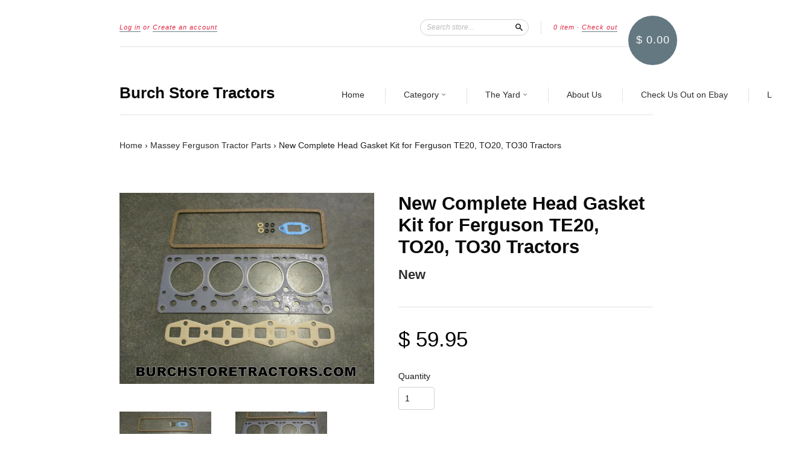

--- FILE ---
content_type: text/html; charset=utf-8
request_url: https://burchstoretractors.com/products/new-complete-head-gasket-kit-for-ferguson-te20-to20-to30-tractors
body_size: 18610
content:

<!doctype html>
<!--[if lt IE 7]> <html class="no-touch no-js lt-ie9 lt-ie8 lt-ie7" lang="en"> <![endif]-->
<!--[if IE 7]> <html class="no-touch no-js lt-ie9 lt-ie8" lang="en"> <![endif]-->
<!--[if IE 8]> <html class="no-touch no-js lt-ie9" lang="en"> <![endif]-->
<!--[if IE 9]> <html class="ie9 no-touch no-js"> <![endif]-->
<!--[if (gt IE 9)|!(IE)]><!--> <html class="no-touch no-js"> <!--<![endif]-->

<head>
  <meta name="google-site-verification" content="koSBVfJvAEja9B5mDbP5gDZbKoUUowXLqlJMdlsvCnY" >
  <meta name="msvalidate.01" content="336D3323C61325C7240265507F6BE082" >   
  <meta charset="UTF-8">
  <meta http-equiv='X-UA-Compatible' content='IE=edge,chrome=1'>
  <meta http-equiv="content-language" content="en-us">
  <html lang="en-US">
  <link rel="shortcut icon" type="image/png" href="//burchstoretractors.com/cdn/shop/t/5/assets/favicon.png?v=57361179397210144781535413417">
  <link rel="shortcut icon" href="//burchstoretractors.com/cdn/shop/t/5/assets/favicon.ico?v=85364931006275510131427137388" type="image/x-icon" />

  <title>
    New Complete Head Gasket Kit for Ferguson TE20, TO20, TO30 Tractors &ndash; Burch Store Tractors
  </title>

  
  <meta name="description" content="New Complete Head Gasket Kit for Ferguson TE20, TO20 and TO30 Tractors with Continental gas Z120, Z129 engines.">
  

  <link rel="canonical" href="https://burchstoretractors.com/products/new-complete-head-gasket-kit-for-ferguson-te20-to20-to30-tractors">
  <meta name="viewport" content="width=device-width,initial-scale=1">

  

  <meta property="og:type" content="product">
  <meta property="og:title" content="New Complete Head Gasket Kit for Ferguson TE20, TO20, TO30 Tractors">
  
  <meta property="og:image" content="http://burchstoretractors.com/cdn/shop/products/ferguson_to20_tractor_head_gasket_kit_grande.JPG?v=1661657017">
  <meta property="og:image:secure_url" content="https://burchstoretractors.com/cdn/shop/products/ferguson_to20_tractor_head_gasket_kit_grande.JPG?v=1661657017">
  
  <meta property="og:image" content="http://burchstoretractors.com/cdn/shop/products/ferguson_to30_tractor_head_gasket_kit_grande.JPG?v=1661657029">
  <meta property="og:image:secure_url" content="https://burchstoretractors.com/cdn/shop/products/ferguson_to30_tractor_head_gasket_kit_grande.JPG?v=1661657029">
  
  <meta property="og:image" content="http://burchstoretractors.com/cdn/shop/products/ferguson_te20_tractor_head_gasket_kit_grande.JPG?v=1661657040">
  <meta property="og:image:secure_url" content="https://burchstoretractors.com/cdn/shop/products/ferguson_te20_tractor_head_gasket_kit_grande.JPG?v=1661657040">
  
  <meta property="og:price:amount" content="59.95">
  <meta property="og:price:currency" content="USD">


  <meta property="og:description" content="New Complete Head Gasket Kit for Ferguson TE20, TO20 and TO30 Tractors with Continental gas Z120, Z129 engines.">

  <meta property="og:url" content="https://burchstoretractors.com/products/new-complete-head-gasket-kit-for-ferguson-te20-to20-to30-tractors">
  <meta property="og:site_name" content="Burch Store Tractors">

  


  <meta name="twitter:card" content="product">
  <meta name="twitter:title" content="New Complete Head Gasket Kit for Ferguson TE20, TO20, TO30 Tractors">
  <meta name="twitter:description" content="New Complete Head Gasket Kit for Ferguson TE20, TO20, TO30 Tractors.Will ONLY fit tractors with Continental gas Z120 or Z129 engines. Replaces Massey Ferguson part numbers: 11277X, 175000...">
  <meta name="twitter:image" content="http://burchstoretractors.com/cdn/shop/products/ferguson_to20_tractor_head_gasket_kit_large.JPG?v=1661657017">
  <meta name="twitter:label1" content="PRICE">
  <meta name="twitter:data1" content="$ 59.95 USD">
  <meta name="twitter:label2" content="VENDOR">
  <meta name="twitter:data2" content="New">




  <link href="//burchstoretractors.com/cdn/shop/t/5/assets/style.scss.css?v=74182425917179890691697644395" rel="stylesheet" type="text/css" media="all" />

  <script>window.performance && window.performance.mark && window.performance.mark('shopify.content_for_header.start');</script><meta id="shopify-digital-wallet" name="shopify-digital-wallet" content="/5437597/digital_wallets/dialog">
<meta name="shopify-checkout-api-token" content="28807a390e22174d44658401ffe913dd">
<meta id="in-context-paypal-metadata" data-shop-id="5437597" data-venmo-supported="false" data-environment="production" data-locale="en_US" data-paypal-v4="true" data-currency="USD">
<link rel="alternate" type="application/json+oembed" href="https://burchstoretractors.com/products/new-complete-head-gasket-kit-for-ferguson-te20-to20-to30-tractors.oembed">
<script async="async" src="/checkouts/internal/preloads.js?locale=en-US"></script>
<link rel="preconnect" href="https://shop.app" crossorigin="anonymous">
<script async="async" src="https://shop.app/checkouts/internal/preloads.js?locale=en-US&shop_id=5437597" crossorigin="anonymous"></script>
<script id="shopify-features" type="application/json">{"accessToken":"28807a390e22174d44658401ffe913dd","betas":["rich-media-storefront-analytics"],"domain":"burchstoretractors.com","predictiveSearch":true,"shopId":5437597,"locale":"en"}</script>
<script>var Shopify = Shopify || {};
Shopify.shop = "burchstoretractors-com.myshopify.com";
Shopify.locale = "en";
Shopify.currency = {"active":"USD","rate":"1.0"};
Shopify.country = "US";
Shopify.theme = {"name":"New Standard 03-23-2015","id":12424235,"schema_name":null,"schema_version":null,"theme_store_id":429,"role":"main"};
Shopify.theme.handle = "null";
Shopify.theme.style = {"id":null,"handle":null};
Shopify.cdnHost = "burchstoretractors.com/cdn";
Shopify.routes = Shopify.routes || {};
Shopify.routes.root = "/";</script>
<script type="module">!function(o){(o.Shopify=o.Shopify||{}).modules=!0}(window);</script>
<script>!function(o){function n(){var o=[];function n(){o.push(Array.prototype.slice.apply(arguments))}return n.q=o,n}var t=o.Shopify=o.Shopify||{};t.loadFeatures=n(),t.autoloadFeatures=n()}(window);</script>
<script>
  window.ShopifyPay = window.ShopifyPay || {};
  window.ShopifyPay.apiHost = "shop.app\/pay";
  window.ShopifyPay.redirectState = null;
</script>
<script id="shop-js-analytics" type="application/json">{"pageType":"product"}</script>
<script defer="defer" async type="module" src="//burchstoretractors.com/cdn/shopifycloud/shop-js/modules/v2/client.init-shop-cart-sync_C5BV16lS.en.esm.js"></script>
<script defer="defer" async type="module" src="//burchstoretractors.com/cdn/shopifycloud/shop-js/modules/v2/chunk.common_CygWptCX.esm.js"></script>
<script type="module">
  await import("//burchstoretractors.com/cdn/shopifycloud/shop-js/modules/v2/client.init-shop-cart-sync_C5BV16lS.en.esm.js");
await import("//burchstoretractors.com/cdn/shopifycloud/shop-js/modules/v2/chunk.common_CygWptCX.esm.js");

  window.Shopify.SignInWithShop?.initShopCartSync?.({"fedCMEnabled":true,"windoidEnabled":true});

</script>
<script>
  window.Shopify = window.Shopify || {};
  if (!window.Shopify.featureAssets) window.Shopify.featureAssets = {};
  window.Shopify.featureAssets['shop-js'] = {"shop-cart-sync":["modules/v2/client.shop-cart-sync_ZFArdW7E.en.esm.js","modules/v2/chunk.common_CygWptCX.esm.js"],"init-fed-cm":["modules/v2/client.init-fed-cm_CmiC4vf6.en.esm.js","modules/v2/chunk.common_CygWptCX.esm.js"],"shop-button":["modules/v2/client.shop-button_tlx5R9nI.en.esm.js","modules/v2/chunk.common_CygWptCX.esm.js"],"shop-cash-offers":["modules/v2/client.shop-cash-offers_DOA2yAJr.en.esm.js","modules/v2/chunk.common_CygWptCX.esm.js","modules/v2/chunk.modal_D71HUcav.esm.js"],"init-windoid":["modules/v2/client.init-windoid_sURxWdc1.en.esm.js","modules/v2/chunk.common_CygWptCX.esm.js"],"shop-toast-manager":["modules/v2/client.shop-toast-manager_ClPi3nE9.en.esm.js","modules/v2/chunk.common_CygWptCX.esm.js"],"init-shop-email-lookup-coordinator":["modules/v2/client.init-shop-email-lookup-coordinator_B8hsDcYM.en.esm.js","modules/v2/chunk.common_CygWptCX.esm.js"],"init-shop-cart-sync":["modules/v2/client.init-shop-cart-sync_C5BV16lS.en.esm.js","modules/v2/chunk.common_CygWptCX.esm.js"],"avatar":["modules/v2/client.avatar_BTnouDA3.en.esm.js"],"pay-button":["modules/v2/client.pay-button_FdsNuTd3.en.esm.js","modules/v2/chunk.common_CygWptCX.esm.js"],"init-customer-accounts":["modules/v2/client.init-customer-accounts_DxDtT_ad.en.esm.js","modules/v2/client.shop-login-button_C5VAVYt1.en.esm.js","modules/v2/chunk.common_CygWptCX.esm.js","modules/v2/chunk.modal_D71HUcav.esm.js"],"init-shop-for-new-customer-accounts":["modules/v2/client.init-shop-for-new-customer-accounts_ChsxoAhi.en.esm.js","modules/v2/client.shop-login-button_C5VAVYt1.en.esm.js","modules/v2/chunk.common_CygWptCX.esm.js","modules/v2/chunk.modal_D71HUcav.esm.js"],"shop-login-button":["modules/v2/client.shop-login-button_C5VAVYt1.en.esm.js","modules/v2/chunk.common_CygWptCX.esm.js","modules/v2/chunk.modal_D71HUcav.esm.js"],"init-customer-accounts-sign-up":["modules/v2/client.init-customer-accounts-sign-up_CPSyQ0Tj.en.esm.js","modules/v2/client.shop-login-button_C5VAVYt1.en.esm.js","modules/v2/chunk.common_CygWptCX.esm.js","modules/v2/chunk.modal_D71HUcav.esm.js"],"shop-follow-button":["modules/v2/client.shop-follow-button_Cva4Ekp9.en.esm.js","modules/v2/chunk.common_CygWptCX.esm.js","modules/v2/chunk.modal_D71HUcav.esm.js"],"checkout-modal":["modules/v2/client.checkout-modal_BPM8l0SH.en.esm.js","modules/v2/chunk.common_CygWptCX.esm.js","modules/v2/chunk.modal_D71HUcav.esm.js"],"lead-capture":["modules/v2/client.lead-capture_Bi8yE_yS.en.esm.js","modules/v2/chunk.common_CygWptCX.esm.js","modules/v2/chunk.modal_D71HUcav.esm.js"],"shop-login":["modules/v2/client.shop-login_D6lNrXab.en.esm.js","modules/v2/chunk.common_CygWptCX.esm.js","modules/v2/chunk.modal_D71HUcav.esm.js"],"payment-terms":["modules/v2/client.payment-terms_CZxnsJam.en.esm.js","modules/v2/chunk.common_CygWptCX.esm.js","modules/v2/chunk.modal_D71HUcav.esm.js"]};
</script>
<script id="__st">var __st={"a":5437597,"offset":-18000,"reqid":"e5e5f9aa-65a9-46cc-99c4-846b33437242-1768642482","pageurl":"burchstoretractors.com\/products\/new-complete-head-gasket-kit-for-ferguson-te20-to20-to30-tractors","u":"477628f5f3db","p":"product","rtyp":"product","rid":1335864164457};</script>
<script>window.ShopifyPaypalV4VisibilityTracking = true;</script>
<script id="captcha-bootstrap">!function(){'use strict';const t='contact',e='account',n='new_comment',o=[[t,t],['blogs',n],['comments',n],[t,'customer']],c=[[e,'customer_login'],[e,'guest_login'],[e,'recover_customer_password'],[e,'create_customer']],r=t=>t.map((([t,e])=>`form[action*='/${t}']:not([data-nocaptcha='true']) input[name='form_type'][value='${e}']`)).join(','),a=t=>()=>t?[...document.querySelectorAll(t)].map((t=>t.form)):[];function s(){const t=[...o],e=r(t);return a(e)}const i='password',u='form_key',d=['recaptcha-v3-token','g-recaptcha-response','h-captcha-response',i],f=()=>{try{return window.sessionStorage}catch{return}},m='__shopify_v',_=t=>t.elements[u];function p(t,e,n=!1){try{const o=window.sessionStorage,c=JSON.parse(o.getItem(e)),{data:r}=function(t){const{data:e,action:n}=t;return t[m]||n?{data:e,action:n}:{data:t,action:n}}(c);for(const[e,n]of Object.entries(r))t.elements[e]&&(t.elements[e].value=n);n&&o.removeItem(e)}catch(o){console.error('form repopulation failed',{error:o})}}const l='form_type',E='cptcha';function T(t){t.dataset[E]=!0}const w=window,h=w.document,L='Shopify',v='ce_forms',y='captcha';let A=!1;((t,e)=>{const n=(g='f06e6c50-85a8-45c8-87d0-21a2b65856fe',I='https://cdn.shopify.com/shopifycloud/storefront-forms-hcaptcha/ce_storefront_forms_captcha_hcaptcha.v1.5.2.iife.js',D={infoText:'Protected by hCaptcha',privacyText:'Privacy',termsText:'Terms'},(t,e,n)=>{const o=w[L][v],c=o.bindForm;if(c)return c(t,g,e,D).then(n);var r;o.q.push([[t,g,e,D],n]),r=I,A||(h.body.append(Object.assign(h.createElement('script'),{id:'captcha-provider',async:!0,src:r})),A=!0)});var g,I,D;w[L]=w[L]||{},w[L][v]=w[L][v]||{},w[L][v].q=[],w[L][y]=w[L][y]||{},w[L][y].protect=function(t,e){n(t,void 0,e),T(t)},Object.freeze(w[L][y]),function(t,e,n,w,h,L){const[v,y,A,g]=function(t,e,n){const i=e?o:[],u=t?c:[],d=[...i,...u],f=r(d),m=r(i),_=r(d.filter((([t,e])=>n.includes(e))));return[a(f),a(m),a(_),s()]}(w,h,L),I=t=>{const e=t.target;return e instanceof HTMLFormElement?e:e&&e.form},D=t=>v().includes(t);t.addEventListener('submit',(t=>{const e=I(t);if(!e)return;const n=D(e)&&!e.dataset.hcaptchaBound&&!e.dataset.recaptchaBound,o=_(e),c=g().includes(e)&&(!o||!o.value);(n||c)&&t.preventDefault(),c&&!n&&(function(t){try{if(!f())return;!function(t){const e=f();if(!e)return;const n=_(t);if(!n)return;const o=n.value;o&&e.removeItem(o)}(t);const e=Array.from(Array(32),(()=>Math.random().toString(36)[2])).join('');!function(t,e){_(t)||t.append(Object.assign(document.createElement('input'),{type:'hidden',name:u})),t.elements[u].value=e}(t,e),function(t,e){const n=f();if(!n)return;const o=[...t.querySelectorAll(`input[type='${i}']`)].map((({name:t})=>t)),c=[...d,...o],r={};for(const[a,s]of new FormData(t).entries())c.includes(a)||(r[a]=s);n.setItem(e,JSON.stringify({[m]:1,action:t.action,data:r}))}(t,e)}catch(e){console.error('failed to persist form',e)}}(e),e.submit())}));const S=(t,e)=>{t&&!t.dataset[E]&&(n(t,e.some((e=>e===t))),T(t))};for(const o of['focusin','change'])t.addEventListener(o,(t=>{const e=I(t);D(e)&&S(e,y())}));const B=e.get('form_key'),M=e.get(l),P=B&&M;t.addEventListener('DOMContentLoaded',(()=>{const t=y();if(P)for(const e of t)e.elements[l].value===M&&p(e,B);[...new Set([...A(),...v().filter((t=>'true'===t.dataset.shopifyCaptcha))])].forEach((e=>S(e,t)))}))}(h,new URLSearchParams(w.location.search),n,t,e,['guest_login'])})(!0,!0)}();</script>
<script integrity="sha256-4kQ18oKyAcykRKYeNunJcIwy7WH5gtpwJnB7kiuLZ1E=" data-source-attribution="shopify.loadfeatures" defer="defer" src="//burchstoretractors.com/cdn/shopifycloud/storefront/assets/storefront/load_feature-a0a9edcb.js" crossorigin="anonymous"></script>
<script crossorigin="anonymous" defer="defer" src="//burchstoretractors.com/cdn/shopifycloud/storefront/assets/shopify_pay/storefront-65b4c6d7.js?v=20250812"></script>
<script data-source-attribution="shopify.dynamic_checkout.dynamic.init">var Shopify=Shopify||{};Shopify.PaymentButton=Shopify.PaymentButton||{isStorefrontPortableWallets:!0,init:function(){window.Shopify.PaymentButton.init=function(){};var t=document.createElement("script");t.src="https://burchstoretractors.com/cdn/shopifycloud/portable-wallets/latest/portable-wallets.en.js",t.type="module",document.head.appendChild(t)}};
</script>
<script data-source-attribution="shopify.dynamic_checkout.buyer_consent">
  function portableWalletsHideBuyerConsent(e){var t=document.getElementById("shopify-buyer-consent"),n=document.getElementById("shopify-subscription-policy-button");t&&n&&(t.classList.add("hidden"),t.setAttribute("aria-hidden","true"),n.removeEventListener("click",e))}function portableWalletsShowBuyerConsent(e){var t=document.getElementById("shopify-buyer-consent"),n=document.getElementById("shopify-subscription-policy-button");t&&n&&(t.classList.remove("hidden"),t.removeAttribute("aria-hidden"),n.addEventListener("click",e))}window.Shopify?.PaymentButton&&(window.Shopify.PaymentButton.hideBuyerConsent=portableWalletsHideBuyerConsent,window.Shopify.PaymentButton.showBuyerConsent=portableWalletsShowBuyerConsent);
</script>
<script data-source-attribution="shopify.dynamic_checkout.cart.bootstrap">document.addEventListener("DOMContentLoaded",(function(){function t(){return document.querySelector("shopify-accelerated-checkout-cart, shopify-accelerated-checkout")}if(t())Shopify.PaymentButton.init();else{new MutationObserver((function(e,n){t()&&(Shopify.PaymentButton.init(),n.disconnect())})).observe(document.body,{childList:!0,subtree:!0})}}));
</script>
<script id='scb4127' type='text/javascript' async='' src='https://burchstoretractors.com/cdn/shopifycloud/privacy-banner/storefront-banner.js'></script><link id="shopify-accelerated-checkout-styles" rel="stylesheet" media="screen" href="https://burchstoretractors.com/cdn/shopifycloud/portable-wallets/latest/accelerated-checkout-backwards-compat.css" crossorigin="anonymous">
<style id="shopify-accelerated-checkout-cart">
        #shopify-buyer-consent {
  margin-top: 1em;
  display: inline-block;
  width: 100%;
}

#shopify-buyer-consent.hidden {
  display: none;
}

#shopify-subscription-policy-button {
  background: none;
  border: none;
  padding: 0;
  text-decoration: underline;
  font-size: inherit;
  cursor: pointer;
}

#shopify-subscription-policy-button::before {
  box-shadow: none;
}

      </style>

<script>window.performance && window.performance.mark && window.performance.mark('shopify.content_for_header.end');</script>

  

<!--[if lt IE 9]>
<script src="//html5shiv.googlecode.com/svn/trunk/html5.js" type="text/javascript"></script>
<script src="//burchstoretractors.com/cdn/shop/t/5/assets/respond.min.js?v=52248677837542619231427123285" type="text/javascript"></script>
<link href="//burchstoretractors.com/cdn/shop/t/5/assets/respond-proxy.html" id="respond-proxy" rel="respond-proxy" />
<link href="//burchstoretractors.com/search?q=7240e2125f0af633fbca1c9770cdb4ed" id="respond-redirect" rel="respond-redirect" />
<script src="//burchstoretractors.com/search?q=7240e2125f0af633fbca1c9770cdb4ed" type="text/javascript"></script>
<![endif]-->
<!--[if lt IE 8]>
<script src="//burchstoretractors.com/cdn/shop/t/5/assets/json2.js?v=154133857350868653501427123285" type="text/javascript"></script>
<![endif]-->



  





  <script src="//ajax.googleapis.com/ajax/libs/jquery/1.11.0/jquery.min.js" type="text/javascript"></script>
  <script src="//burchstoretractors.com/cdn/shop/t/5/assets/modernizr.min.js?v=26620055551102246001427123285" type="text/javascript"></script>

  

  
      
<script>
    if(document.location.href.indexOf('https://burchstoretractors.com/collections/all?sort_by=best-selling') > -1) { 
    document.location.href = 'https://burchstoretractors.com/collections/all';
    }
</script> 
    
   <!-- Global site tag (gtag.js) - Google Analytics -->
<script async src="https://www.googletagmanager.com/gtag/js?id=G-LPM1J8NTBH"></script>
<script>
  window.dataLayer = window.dataLayer || [];
  function gtag(){dataLayer.push(arguments);}
  gtag('js', new Date());

  gtag('config', 'G-LPM1J8NTBH');
</script>
    
<link href="https://monorail-edge.shopifysvc.com" rel="dns-prefetch">
<script>(function(){if ("sendBeacon" in navigator && "performance" in window) {try {var session_token_from_headers = performance.getEntriesByType('navigation')[0].serverTiming.find(x => x.name == '_s').description;} catch {var session_token_from_headers = undefined;}var session_cookie_matches = document.cookie.match(/_shopify_s=([^;]*)/);var session_token_from_cookie = session_cookie_matches && session_cookie_matches.length === 2 ? session_cookie_matches[1] : "";var session_token = session_token_from_headers || session_token_from_cookie || "";function handle_abandonment_event(e) {var entries = performance.getEntries().filter(function(entry) {return /monorail-edge.shopifysvc.com/.test(entry.name);});if (!window.abandonment_tracked && entries.length === 0) {window.abandonment_tracked = true;var currentMs = Date.now();var navigation_start = performance.timing.navigationStart;var payload = {shop_id: 5437597,url: window.location.href,navigation_start,duration: currentMs - navigation_start,session_token,page_type: "product"};window.navigator.sendBeacon("https://monorail-edge.shopifysvc.com/v1/produce", JSON.stringify({schema_id: "online_store_buyer_site_abandonment/1.1",payload: payload,metadata: {event_created_at_ms: currentMs,event_sent_at_ms: currentMs}}));}}window.addEventListener('pagehide', handle_abandonment_event);}}());</script>
<script id="web-pixels-manager-setup">(function e(e,d,r,n,o){if(void 0===o&&(o={}),!Boolean(null===(a=null===(i=window.Shopify)||void 0===i?void 0:i.analytics)||void 0===a?void 0:a.replayQueue)){var i,a;window.Shopify=window.Shopify||{};var t=window.Shopify;t.analytics=t.analytics||{};var s=t.analytics;s.replayQueue=[],s.publish=function(e,d,r){return s.replayQueue.push([e,d,r]),!0};try{self.performance.mark("wpm:start")}catch(e){}var l=function(){var e={modern:/Edge?\/(1{2}[4-9]|1[2-9]\d|[2-9]\d{2}|\d{4,})\.\d+(\.\d+|)|Firefox\/(1{2}[4-9]|1[2-9]\d|[2-9]\d{2}|\d{4,})\.\d+(\.\d+|)|Chrom(ium|e)\/(9{2}|\d{3,})\.\d+(\.\d+|)|(Maci|X1{2}).+ Version\/(15\.\d+|(1[6-9]|[2-9]\d|\d{3,})\.\d+)([,.]\d+|)( \(\w+\)|)( Mobile\/\w+|) Safari\/|Chrome.+OPR\/(9{2}|\d{3,})\.\d+\.\d+|(CPU[ +]OS|iPhone[ +]OS|CPU[ +]iPhone|CPU IPhone OS|CPU iPad OS)[ +]+(15[._]\d+|(1[6-9]|[2-9]\d|\d{3,})[._]\d+)([._]\d+|)|Android:?[ /-](13[3-9]|1[4-9]\d|[2-9]\d{2}|\d{4,})(\.\d+|)(\.\d+|)|Android.+Firefox\/(13[5-9]|1[4-9]\d|[2-9]\d{2}|\d{4,})\.\d+(\.\d+|)|Android.+Chrom(ium|e)\/(13[3-9]|1[4-9]\d|[2-9]\d{2}|\d{4,})\.\d+(\.\d+|)|SamsungBrowser\/([2-9]\d|\d{3,})\.\d+/,legacy:/Edge?\/(1[6-9]|[2-9]\d|\d{3,})\.\d+(\.\d+|)|Firefox\/(5[4-9]|[6-9]\d|\d{3,})\.\d+(\.\d+|)|Chrom(ium|e)\/(5[1-9]|[6-9]\d|\d{3,})\.\d+(\.\d+|)([\d.]+$|.*Safari\/(?![\d.]+ Edge\/[\d.]+$))|(Maci|X1{2}).+ Version\/(10\.\d+|(1[1-9]|[2-9]\d|\d{3,})\.\d+)([,.]\d+|)( \(\w+\)|)( Mobile\/\w+|) Safari\/|Chrome.+OPR\/(3[89]|[4-9]\d|\d{3,})\.\d+\.\d+|(CPU[ +]OS|iPhone[ +]OS|CPU[ +]iPhone|CPU IPhone OS|CPU iPad OS)[ +]+(10[._]\d+|(1[1-9]|[2-9]\d|\d{3,})[._]\d+)([._]\d+|)|Android:?[ /-](13[3-9]|1[4-9]\d|[2-9]\d{2}|\d{4,})(\.\d+|)(\.\d+|)|Mobile Safari.+OPR\/([89]\d|\d{3,})\.\d+\.\d+|Android.+Firefox\/(13[5-9]|1[4-9]\d|[2-9]\d{2}|\d{4,})\.\d+(\.\d+|)|Android.+Chrom(ium|e)\/(13[3-9]|1[4-9]\d|[2-9]\d{2}|\d{4,})\.\d+(\.\d+|)|Android.+(UC? ?Browser|UCWEB|U3)[ /]?(15\.([5-9]|\d{2,})|(1[6-9]|[2-9]\d|\d{3,})\.\d+)\.\d+|SamsungBrowser\/(5\.\d+|([6-9]|\d{2,})\.\d+)|Android.+MQ{2}Browser\/(14(\.(9|\d{2,})|)|(1[5-9]|[2-9]\d|\d{3,})(\.\d+|))(\.\d+|)|K[Aa][Ii]OS\/(3\.\d+|([4-9]|\d{2,})\.\d+)(\.\d+|)/},d=e.modern,r=e.legacy,n=navigator.userAgent;return n.match(d)?"modern":n.match(r)?"legacy":"unknown"}(),u="modern"===l?"modern":"legacy",c=(null!=n?n:{modern:"",legacy:""})[u],f=function(e){return[e.baseUrl,"/wpm","/b",e.hashVersion,"modern"===e.buildTarget?"m":"l",".js"].join("")}({baseUrl:d,hashVersion:r,buildTarget:u}),m=function(e){var d=e.version,r=e.bundleTarget,n=e.surface,o=e.pageUrl,i=e.monorailEndpoint;return{emit:function(e){var a=e.status,t=e.errorMsg,s=(new Date).getTime(),l=JSON.stringify({metadata:{event_sent_at_ms:s},events:[{schema_id:"web_pixels_manager_load/3.1",payload:{version:d,bundle_target:r,page_url:o,status:a,surface:n,error_msg:t},metadata:{event_created_at_ms:s}}]});if(!i)return console&&console.warn&&console.warn("[Web Pixels Manager] No Monorail endpoint provided, skipping logging."),!1;try{return self.navigator.sendBeacon.bind(self.navigator)(i,l)}catch(e){}var u=new XMLHttpRequest;try{return u.open("POST",i,!0),u.setRequestHeader("Content-Type","text/plain"),u.send(l),!0}catch(e){return console&&console.warn&&console.warn("[Web Pixels Manager] Got an unhandled error while logging to Monorail."),!1}}}}({version:r,bundleTarget:l,surface:e.surface,pageUrl:self.location.href,monorailEndpoint:e.monorailEndpoint});try{o.browserTarget=l,function(e){var d=e.src,r=e.async,n=void 0===r||r,o=e.onload,i=e.onerror,a=e.sri,t=e.scriptDataAttributes,s=void 0===t?{}:t,l=document.createElement("script"),u=document.querySelector("head"),c=document.querySelector("body");if(l.async=n,l.src=d,a&&(l.integrity=a,l.crossOrigin="anonymous"),s)for(var f in s)if(Object.prototype.hasOwnProperty.call(s,f))try{l.dataset[f]=s[f]}catch(e){}if(o&&l.addEventListener("load",o),i&&l.addEventListener("error",i),u)u.appendChild(l);else{if(!c)throw new Error("Did not find a head or body element to append the script");c.appendChild(l)}}({src:f,async:!0,onload:function(){if(!function(){var e,d;return Boolean(null===(d=null===(e=window.Shopify)||void 0===e?void 0:e.analytics)||void 0===d?void 0:d.initialized)}()){var d=window.webPixelsManager.init(e)||void 0;if(d){var r=window.Shopify.analytics;r.replayQueue.forEach((function(e){var r=e[0],n=e[1],o=e[2];d.publishCustomEvent(r,n,o)})),r.replayQueue=[],r.publish=d.publishCustomEvent,r.visitor=d.visitor,r.initialized=!0}}},onerror:function(){return m.emit({status:"failed",errorMsg:"".concat(f," has failed to load")})},sri:function(e){var d=/^sha384-[A-Za-z0-9+/=]+$/;return"string"==typeof e&&d.test(e)}(c)?c:"",scriptDataAttributes:o}),m.emit({status:"loading"})}catch(e){m.emit({status:"failed",errorMsg:(null==e?void 0:e.message)||"Unknown error"})}}})({shopId: 5437597,storefrontBaseUrl: "https://burchstoretractors.com",extensionsBaseUrl: "https://extensions.shopifycdn.com/cdn/shopifycloud/web-pixels-manager",monorailEndpoint: "https://monorail-edge.shopifysvc.com/unstable/produce_batch",surface: "storefront-renderer",enabledBetaFlags: ["2dca8a86"],webPixelsConfigList: [{"id":"shopify-app-pixel","configuration":"{}","eventPayloadVersion":"v1","runtimeContext":"STRICT","scriptVersion":"0450","apiClientId":"shopify-pixel","type":"APP","privacyPurposes":["ANALYTICS","MARKETING"]},{"id":"shopify-custom-pixel","eventPayloadVersion":"v1","runtimeContext":"LAX","scriptVersion":"0450","apiClientId":"shopify-pixel","type":"CUSTOM","privacyPurposes":["ANALYTICS","MARKETING"]}],isMerchantRequest: false,initData: {"shop":{"name":"Burch Store Tractors","paymentSettings":{"currencyCode":"USD"},"myshopifyDomain":"burchstoretractors-com.myshopify.com","countryCode":"US","storefrontUrl":"https:\/\/burchstoretractors.com"},"customer":null,"cart":null,"checkout":null,"productVariants":[{"price":{"amount":59.95,"currencyCode":"USD"},"product":{"title":"New Complete Head Gasket Kit for Ferguson TE20, TO20, TO30 Tractors","vendor":"New","id":"1335864164457","untranslatedTitle":"New Complete Head Gasket Kit for Ferguson TE20, TO20, TO30 Tractors","url":"\/products\/new-complete-head-gasket-kit-for-ferguson-te20-to20-to30-tractors","type":"Tractor Part"},"id":"12600028397673","image":{"src":"\/\/burchstoretractors.com\/cdn\/shop\/products\/ferguson_to20_tractor_head_gasket_kit.JPG?v=1661657017"},"sku":"","title":"Default Title","untranslatedTitle":"Default Title"}],"purchasingCompany":null},},"https://burchstoretractors.com/cdn","fcfee988w5aeb613cpc8e4bc33m6693e112",{"modern":"","legacy":""},{"shopId":"5437597","storefrontBaseUrl":"https:\/\/burchstoretractors.com","extensionBaseUrl":"https:\/\/extensions.shopifycdn.com\/cdn\/shopifycloud\/web-pixels-manager","surface":"storefront-renderer","enabledBetaFlags":"[\"2dca8a86\"]","isMerchantRequest":"false","hashVersion":"fcfee988w5aeb613cpc8e4bc33m6693e112","publish":"custom","events":"[[\"page_viewed\",{}],[\"product_viewed\",{\"productVariant\":{\"price\":{\"amount\":59.95,\"currencyCode\":\"USD\"},\"product\":{\"title\":\"New Complete Head Gasket Kit for Ferguson TE20, TO20, TO30 Tractors\",\"vendor\":\"New\",\"id\":\"1335864164457\",\"untranslatedTitle\":\"New Complete Head Gasket Kit for Ferguson TE20, TO20, TO30 Tractors\",\"url\":\"\/products\/new-complete-head-gasket-kit-for-ferguson-te20-to20-to30-tractors\",\"type\":\"Tractor Part\"},\"id\":\"12600028397673\",\"image\":{\"src\":\"\/\/burchstoretractors.com\/cdn\/shop\/products\/ferguson_to20_tractor_head_gasket_kit.JPG?v=1661657017\"},\"sku\":\"\",\"title\":\"Default Title\",\"untranslatedTitle\":\"Default Title\"}}]]"});</script><script>
  window.ShopifyAnalytics = window.ShopifyAnalytics || {};
  window.ShopifyAnalytics.meta = window.ShopifyAnalytics.meta || {};
  window.ShopifyAnalytics.meta.currency = 'USD';
  var meta = {"product":{"id":1335864164457,"gid":"gid:\/\/shopify\/Product\/1335864164457","vendor":"New","type":"Tractor Part","handle":"new-complete-head-gasket-kit-for-ferguson-te20-to20-to30-tractors","variants":[{"id":12600028397673,"price":5995,"name":"New Complete Head Gasket Kit for Ferguson TE20, TO20, TO30 Tractors","public_title":null,"sku":""}],"remote":false},"page":{"pageType":"product","resourceType":"product","resourceId":1335864164457,"requestId":"e5e5f9aa-65a9-46cc-99c4-846b33437242-1768642482"}};
  for (var attr in meta) {
    window.ShopifyAnalytics.meta[attr] = meta[attr];
  }
</script>
<script class="analytics">
  (function () {
    var customDocumentWrite = function(content) {
      var jquery = null;

      if (window.jQuery) {
        jquery = window.jQuery;
      } else if (window.Checkout && window.Checkout.$) {
        jquery = window.Checkout.$;
      }

      if (jquery) {
        jquery('body').append(content);
      }
    };

    var hasLoggedConversion = function(token) {
      if (token) {
        return document.cookie.indexOf('loggedConversion=' + token) !== -1;
      }
      return false;
    }

    var setCookieIfConversion = function(token) {
      if (token) {
        var twoMonthsFromNow = new Date(Date.now());
        twoMonthsFromNow.setMonth(twoMonthsFromNow.getMonth() + 2);

        document.cookie = 'loggedConversion=' + token + '; expires=' + twoMonthsFromNow;
      }
    }

    var trekkie = window.ShopifyAnalytics.lib = window.trekkie = window.trekkie || [];
    if (trekkie.integrations) {
      return;
    }
    trekkie.methods = [
      'identify',
      'page',
      'ready',
      'track',
      'trackForm',
      'trackLink'
    ];
    trekkie.factory = function(method) {
      return function() {
        var args = Array.prototype.slice.call(arguments);
        args.unshift(method);
        trekkie.push(args);
        return trekkie;
      };
    };
    for (var i = 0; i < trekkie.methods.length; i++) {
      var key = trekkie.methods[i];
      trekkie[key] = trekkie.factory(key);
    }
    trekkie.load = function(config) {
      trekkie.config = config || {};
      trekkie.config.initialDocumentCookie = document.cookie;
      var first = document.getElementsByTagName('script')[0];
      var script = document.createElement('script');
      script.type = 'text/javascript';
      script.onerror = function(e) {
        var scriptFallback = document.createElement('script');
        scriptFallback.type = 'text/javascript';
        scriptFallback.onerror = function(error) {
                var Monorail = {
      produce: function produce(monorailDomain, schemaId, payload) {
        var currentMs = new Date().getTime();
        var event = {
          schema_id: schemaId,
          payload: payload,
          metadata: {
            event_created_at_ms: currentMs,
            event_sent_at_ms: currentMs
          }
        };
        return Monorail.sendRequest("https://" + monorailDomain + "/v1/produce", JSON.stringify(event));
      },
      sendRequest: function sendRequest(endpointUrl, payload) {
        // Try the sendBeacon API
        if (window && window.navigator && typeof window.navigator.sendBeacon === 'function' && typeof window.Blob === 'function' && !Monorail.isIos12()) {
          var blobData = new window.Blob([payload], {
            type: 'text/plain'
          });

          if (window.navigator.sendBeacon(endpointUrl, blobData)) {
            return true;
          } // sendBeacon was not successful

        } // XHR beacon

        var xhr = new XMLHttpRequest();

        try {
          xhr.open('POST', endpointUrl);
          xhr.setRequestHeader('Content-Type', 'text/plain');
          xhr.send(payload);
        } catch (e) {
          console.log(e);
        }

        return false;
      },
      isIos12: function isIos12() {
        return window.navigator.userAgent.lastIndexOf('iPhone; CPU iPhone OS 12_') !== -1 || window.navigator.userAgent.lastIndexOf('iPad; CPU OS 12_') !== -1;
      }
    };
    Monorail.produce('monorail-edge.shopifysvc.com',
      'trekkie_storefront_load_errors/1.1',
      {shop_id: 5437597,
      theme_id: 12424235,
      app_name: "storefront",
      context_url: window.location.href,
      source_url: "//burchstoretractors.com/cdn/s/trekkie.storefront.cd680fe47e6c39ca5d5df5f0a32d569bc48c0f27.min.js"});

        };
        scriptFallback.async = true;
        scriptFallback.src = '//burchstoretractors.com/cdn/s/trekkie.storefront.cd680fe47e6c39ca5d5df5f0a32d569bc48c0f27.min.js';
        first.parentNode.insertBefore(scriptFallback, first);
      };
      script.async = true;
      script.src = '//burchstoretractors.com/cdn/s/trekkie.storefront.cd680fe47e6c39ca5d5df5f0a32d569bc48c0f27.min.js';
      first.parentNode.insertBefore(script, first);
    };
    trekkie.load(
      {"Trekkie":{"appName":"storefront","development":false,"defaultAttributes":{"shopId":5437597,"isMerchantRequest":null,"themeId":12424235,"themeCityHash":"4764253155821644163","contentLanguage":"en","currency":"USD","eventMetadataId":"43c60ddf-e124-4219-bfc1-9390971a2f59"},"isServerSideCookieWritingEnabled":true,"monorailRegion":"shop_domain","enabledBetaFlags":["65f19447"]},"Session Attribution":{},"S2S":{"facebookCapiEnabled":false,"source":"trekkie-storefront-renderer","apiClientId":580111}}
    );

    var loaded = false;
    trekkie.ready(function() {
      if (loaded) return;
      loaded = true;

      window.ShopifyAnalytics.lib = window.trekkie;

      var originalDocumentWrite = document.write;
      document.write = customDocumentWrite;
      try { window.ShopifyAnalytics.merchantGoogleAnalytics.call(this); } catch(error) {};
      document.write = originalDocumentWrite;

      window.ShopifyAnalytics.lib.page(null,{"pageType":"product","resourceType":"product","resourceId":1335864164457,"requestId":"e5e5f9aa-65a9-46cc-99c4-846b33437242-1768642482","shopifyEmitted":true});

      var match = window.location.pathname.match(/checkouts\/(.+)\/(thank_you|post_purchase)/)
      var token = match? match[1]: undefined;
      if (!hasLoggedConversion(token)) {
        setCookieIfConversion(token);
        window.ShopifyAnalytics.lib.track("Viewed Product",{"currency":"USD","variantId":12600028397673,"productId":1335864164457,"productGid":"gid:\/\/shopify\/Product\/1335864164457","name":"New Complete Head Gasket Kit for Ferguson TE20, TO20, TO30 Tractors","price":"59.95","sku":"","brand":"New","variant":null,"category":"Tractor Part","nonInteraction":true,"remote":false},undefined,undefined,{"shopifyEmitted":true});
      window.ShopifyAnalytics.lib.track("monorail:\/\/trekkie_storefront_viewed_product\/1.1",{"currency":"USD","variantId":12600028397673,"productId":1335864164457,"productGid":"gid:\/\/shopify\/Product\/1335864164457","name":"New Complete Head Gasket Kit for Ferguson TE20, TO20, TO30 Tractors","price":"59.95","sku":"","brand":"New","variant":null,"category":"Tractor Part","nonInteraction":true,"remote":false,"referer":"https:\/\/burchstoretractors.com\/products\/new-complete-head-gasket-kit-for-ferguson-te20-to20-to30-tractors"});
      }
    });


        var eventsListenerScript = document.createElement('script');
        eventsListenerScript.async = true;
        eventsListenerScript.src = "//burchstoretractors.com/cdn/shopifycloud/storefront/assets/shop_events_listener-3da45d37.js";
        document.getElementsByTagName('head')[0].appendChild(eventsListenerScript);

})();</script>
  <script>
  if (!window.ga || (window.ga && typeof window.ga !== 'function')) {
    window.ga = function ga() {
      (window.ga.q = window.ga.q || []).push(arguments);
      if (window.Shopify && window.Shopify.analytics && typeof window.Shopify.analytics.publish === 'function') {
        window.Shopify.analytics.publish("ga_stub_called", {}, {sendTo: "google_osp_migration"});
      }
      console.error("Shopify's Google Analytics stub called with:", Array.from(arguments), "\nSee https://help.shopify.com/manual/promoting-marketing/pixels/pixel-migration#google for more information.");
    };
    if (window.Shopify && window.Shopify.analytics && typeof window.Shopify.analytics.publish === 'function') {
      window.Shopify.analytics.publish("ga_stub_initialized", {}, {sendTo: "google_osp_migration"});
    }
  }
</script>
<script
  defer
  src="https://burchstoretractors.com/cdn/shopifycloud/perf-kit/shopify-perf-kit-3.0.4.min.js"
  data-application="storefront-renderer"
  data-shop-id="5437597"
  data-render-region="gcp-us-central1"
  data-page-type="product"
  data-theme-instance-id="12424235"
  data-theme-name=""
  data-theme-version=""
  data-monorail-region="shop_domain"
  data-resource-timing-sampling-rate="10"
  data-shs="true"
  data-shs-beacon="true"
  data-shs-export-with-fetch="true"
  data-shs-logs-sample-rate="1"
  data-shs-beacon-endpoint="https://burchstoretractors.com/api/collect"
></script>
</head>

<body id="new-complete-head-gasket-kit-for-ferguson-te20-to20-to30-tractors" class="template-product">

  <div class="wrapper">

    <header class="site-header">

      <div class="cart-summary accent-text">
        
        

        
        <p class="large--left medium-down--hide">
          
          <a href="/account/login" id="customer_login_link">Log in</a> or <a href="/account/register" id="customer_register_link">Create an account</a>
          
        </p>
        

        

        <p id="cart-count" class="large--right">
          <a class="no-underline" href="/cart">0 item<span id="cart-total-small">($ 0.00)</span></a> ·
          <a href="/cart">Check out</a>
        </p>

        <form action="/search" method="get" id="search-form" role="search" class="large--right">
          <input type="hidden" name="type" value="product">
          <input name="q" type="text" id="search-field" placeholder="Search store..." class="hint">
          <button type="submit" value="" name="submit" id="search-submit" class="icon-fallback-text">
            <span class="icon icon-search" aria-hidden="true"></span>
            <span class="fallback-text">Search</span>
          </button>
        </form>

        <a href="/cart" id="cart-total">
          
          <span id="cart-price">$ 0.00</span>
          
        </a>

      </div>

      
      <div class="grid-full nav-bar nav-bar--left">
        <div class="grid-item col-5 medium-down--col-12">
          
          <h1 id="title"><a href="/">Burch Store Tractors</a></h1>
          

          
        </div>
        <div class="grid-item col-7 medium-down--col-12">
          <nav id="navWrap" role="navigation">
            <ul id="nav">
              
              
              
              
              
              <li class="nav-item first">
                <a class="nav-item-link" href="/">Home</a>
                
              </li>
              
              
              
              
              
              <li class="nav-item has-dropdown">
                <a class="nav-item-link" href="/collections">Category <span class="icon icon-arrow-down" aria-hidden="true"></span></a>
                
                <ul class="sub-nav">
                                           
                  <li class="sub-nav-item first">
                    <a class="sub-nav-item-link first " href="/collections/newest-products">Newest Items</a>
                  </li>        
                                           
                  <li class="sub-nav-item">
                    <a class="sub-nav-item-link  " href="/collections/1-point-fast-hitch-equipment-1">Farmall Fast Hitch, Drawbar, and 3 Point Equipment</a>
                  </li>        
                                           
                  <li class="sub-nav-item">
                    <a class="sub-nav-item-link  " href="/collections/farmall-tractor-parts-for-cub-and-cub-loboy">Farmall Cub and Cub LoBoy Tractor Parts</a>
                  </li>        
                                           
                  <li class="sub-nav-item">
                    <a class="sub-nav-item-link  " href="/collections/farmall-cultivator-parts-cub">Farmall Cultivator Parts for Cub Tractor</a>
                  </li>        
                                           
                  <li class="sub-nav-item">
                    <a class="sub-nav-item-link  " href="/collections/farmall-sidemount-planter-unit-parts-cub">Farmall Sidemount Planter Unit Parts for Farmall Cub Tractor</a>
                  </li>        
                                           
                  <li class="sub-nav-item">
                    <a class="sub-nav-item-link  " href="/collections/farmall-fertilizer-unit-parts-cub">Farmall Fertilizer Unit Parts for Cub Tractor</a>
                  </li>        
                                           
                  <li class="sub-nav-item">
                    <a class="sub-nav-item-link  " href="/collections/farmall-tractor-parts-140-130-100-super-a">Farmall 140, 130, 100, Super A Tractor Parts</a>
                  </li>        
                                           
                  <li class="sub-nav-item">
                    <a class="sub-nav-item-link  " href="/collections/farmall-fast-hitch-and-drawbar-parts">1 Point and 2 Point Fast Hitch and Drawbar Parts for IH Farmall Tractors</a>
                  </li>        
                                           
                  <li class="sub-nav-item">
                    <a class="sub-nav-item-link  " href="/collections/farmall-cultivator-parts-140-130-super-a-100">Farmall Cultivator Parts for 140, 130, Super A, A, 100 Tractors </a>
                  </li>        
                                           
                  <li class="sub-nav-item">
                    <a class="sub-nav-item-link  " href="/collections/farmall-fertilizer-unit-parts-140-130-super-a-100">Farmall Fertilizer Unit Parts for 140, 130, Super A, 100 Tractor</a>
                  </li>        
                                           
                  <li class="sub-nav-item">
                    <a class="sub-nav-item-link  " href="/collections/farmall-c-super-c-200-230-240-tractor-parts">Farmall C, Super C, 200, 230, 240 Tractor Parts</a>
                  </li>        
                                           
                  <li class="sub-nav-item">
                    <a class="sub-nav-item-link  " href="/collections/farmall-super-c-and-c-cultivator-parts">Farmall Cultivator Parts for Super C, C, 200, and 230 Tractors</a>
                  </li>        
                                           
                  <li class="sub-nav-item">
                    <a class="sub-nav-item-link  " href="/collections/farmall-push-blade-parts">Farmall Push Blade Parts</a>
                  </li>        
                                           
                  <li class="sub-nav-item">
                    <a class="sub-nav-item-link  " href="/collections/international-harvester-tractor-parts">International Harvester Tractor Parts</a>
                  </li>        
                                           
                  <li class="sub-nav-item">
                    <a class="sub-nav-item-link  " href="/collections/farmall-sidemount-planter-units">Farmall Sidemount Planter Unit Parts for 140, 130, Super A, 100 Tractor</a>
                  </li>        
                                           
                  <li class="sub-nav-item">
                    <a class="sub-nav-item-link  " href="/collections/ih-duplex-hopper-seed-plate">IH Duplex Hopper Seed Plates and Parts </a>
                  </li>        
                                           
                  <li class="sub-nav-item">
                    <a class="sub-nav-item-link  " href="/collections/ih-single-hopper-seed-plates">IH Single Hopper Seed Plates</a>
                  </li>        
                                           
                  <li class="sub-nav-item">
                    <a class="sub-nav-item-link  " href="/collections/cole-single-hopper-plates">Seed Plates for Cole 12 MX Style and Older Cole Single Hopper Planters</a>
                  </li>        
                                           
                  <li class="sub-nav-item">
                    <a class="sub-nav-item-link  " href="/collections/cole-planter-and-fertilizer-side-dresser-parts">Cole Planter and Cole Fertilizer Side Dresser Parts</a>
                  </li>        
                                           
                  <li class="sub-nav-item">
                    <a class="sub-nav-item-link  " href="/collections/cole-duplex-seed-plates">Cole Duplex Hopper Planter Seed Plates and Parts</a>
                  </li>        
                                           
                  <li class="sub-nav-item">
                    <a class="sub-nav-item-link  " href="/collections/ford-309-320-315-310-350-seed-plates">Ford 309, 310, 315, 320, 350 Seed Plates and Parts</a>
                  </li>        
                                           
                  <li class="sub-nav-item">
                    <a class="sub-nav-item-link  " href="/collections/seed-plates-and-parts-john-deere-allis-chalmers-covington-and-other-planters">Seed Plates and Parts for Deere, A-C, Covington and Other Planters</a>
                  </li>        
                                           
                  <li class="sub-nav-item">
                    <a class="sub-nav-item-link  " href="/collections/belly-mower-parts">Sickle Bar Mower and Rotary Cutter Parts</a>
                  </li>        
                                           
                  <li class="sub-nav-item">
                    <a class="sub-nav-item-link  " href="/collections/new-old-stock-woods-mower-parts">Woods Mower Parts</a>
                  </li>        
                                           
                  <li class="sub-nav-item">
                    <a class="sub-nav-item-link  " href="/collections/moldboard-plow-parts">Plow Parts</a>
                  </li>        
                                           
                  <li class="sub-nav-item">
                    <a class="sub-nav-item-link  " href="/collections/tractor-bumpers">Tractor Front Bumpers</a>
                  </li>        
                                           
                  <li class="sub-nav-item">
                    <a class="sub-nav-item-link  " href="/collections/pto-parts">PTO Parts</a>
                  </li>        
                                           
                  <li class="sub-nav-item">
                    <a class="sub-nav-item-link  " href="/collections/allis-chalmers-tractor-parts"> Allis Chalmers Tractor Parts</a>
                  </li>        
                                           
                  <li class="sub-nav-item">
                    <a class="sub-nav-item-link  " href="/collections/j-i-case-tractor-parts">J. I. Case Tractor Parts</a>
                  </li>        
                                           
                  <li class="sub-nav-item">
                    <a class="sub-nav-item-link  " href="/collections/new-old-stock-ford-tractor-parts">Ford Tractor Parts</a>
                  </li>        
                                           
                  <li class="sub-nav-item">
                    <a class="sub-nav-item-link  " href="/collections/new-old-stock-john-deere-tractor-parts">John Deere Tractor Parts</a>
                  </li>        
                                           
                  <li class="sub-nav-item">
                    <a class="sub-nav-item-link  " href="/collections/kubota-tractor-parts">Kubota Tractor Parts</a>
                  </li>        
                                           
                  <li class="sub-nav-item">
                    <a class="sub-nav-item-link  " href="/collections/new-old-stock-massey-ferguson-tractor-parts">Massey Ferguson Tractor Parts</a>
                  </li>        
                                           
                  <li class="sub-nav-item">
                    <a class="sub-nav-item-link  " href="/collections/massey-harris-tractor-parts">Massey Harris Tractor Parts</a>
                  </li>        
                                           
                  <li class="sub-nav-item last">
                    <a class="sub-nav-item-link  last" href="/collections/oliver-tractor-parts">Oliver Tractor Parts</a>
                  </li>        
                  
                </ul>
                
              </li>
              
              
              
              
              
              <li class="nav-item has-dropdown">
                <a class="nav-item-link" href="/pages/tour-of-the-yard-at-burchstoretractors-com">The Yard <span class="icon icon-arrow-down" aria-hidden="true"></span></a>
                
                <ul class="sub-nav">
                                           
                  <li class="sub-nav-item first">
                    <a class="sub-nav-item-link first " href="/pages/whats-new-at-burchstoretractors-com">What's NEW</a>
                  </li>        
                                           
                  <li class="sub-nav-item">
                    <a class="sub-nav-item-link  " href="/pages/tour-of-the-yard-at-burchstoretractors-com">Welcome to the Salvage and Equipment Yards</a>
                  </li>        
                                           
                  <li class="sub-nav-item">
                    <a class="sub-nav-item-link  " href="/pages/farmall-cultivator-and-fertlizer-unit-parts">Farmall Cultivator and Fertilizer Unit Parts</a>
                  </li>        
                                           
                  <li class="sub-nav-item">
                    <a class="sub-nav-item-link  " href="/pages/farmall-cub">Farmall Cub</a>
                  </li>        
                                           
                  <li class="sub-nav-item">
                    <a class="sub-nav-item-link  " href="/pages/farmall-super-a-100-130-140">Farmall A, Super A, 100, 130, 140 Series Tractors</a>
                  </li>        
                                           
                  <li class="sub-nav-item">
                    <a class="sub-nav-item-link  " href="/pages/farmall-c-tractor-with-cultivator">Farmall C Tractor with Cultivator</a>
                  </li>        
                                           
                  <li class="sub-nav-item">
                    <a class="sub-nav-item-link  " href="/pages/fast-hitch-equipment">Fast Hitch Equipment</a>
                  </li>        
                                           
                  <li class="sub-nav-item">
                    <a class="sub-nav-item-link  " href="/pages/deere">John Deere</a>
                  </li>        
                                           
                  <li class="sub-nav-item">
                    <a class="sub-nav-item-link  " href="/pages/massey-harris-pony-and-pacer-tractors">Massey Harris Pony and Pacer Tractors</a>
                  </li>        
                                           
                  <li class="sub-nav-item last">
                    <a class="sub-nav-item-link  last" href="/pages/oliver-tractors">Oliver Tractors</a>
                  </li>        
                  
                </ul>
                
              </li>
              
              
              
              
              
              <li class="nav-item">
                <a class="nav-item-link" href="/pages/about-us">About Us</a>
                
              </li>
              
              
              
              
              
              <li class="nav-item">
                <a class="nav-item-link" href="http://www.ebay.com/sch/burch_store/m.html?_nkw=&_armrs=1&_ipg=&_from=">Check Us Out on Ebay</a>
                
              </li>
              
              
              
              
              
              <li class="nav-item last">
                <a class="nav-item-link" href="/pages/links">Links</a>
                
              </li>
              
            </ul>
          </nav>
        </div>
      </div>

    </header>

    <div id="content" role="main">
      
      
      
      
<div id="breadcrumb">
  <a href="/" class="homepage-link" title="Back to the frontpage">Home</a>
  
                
      <span class="separator">&rsaquo;</span> 
      
         
         <a href="/collections/new-old-stock-massey-ferguson-tractor-parts" title="">Massey Ferguson Tractor Parts</a>
      
    
    <span class="separator">&rsaquo;</span>
    <span class="page-title">New Complete Head Gasket Kit for Ferguson TE20, TO20, TO30 Tractors</span>
  
</div>

      
      
      
      <div class="clearfix" id="product-content" itemscope itemtype="http://schema.org/Product">
  <meta itemprop="url" content="https://burchstoretractors.com/products/new-complete-head-gasket-kit-for-ferguson-te20-to20-to30-tractors">
  <meta itemprop="image" content="https://burchstoretractors.com/cdn/shop/products/ferguson_to20_tractor_head_gasket_kit_grande.JPG?v=1661657017">

  
  
    <form action="/cart/add" method="post" enctype="multipart/form-data">
  

    <div class="grid">

      <div id="product-photos" class="grid-item col-6 small--col-12">
        

        
          <div id="product-photo-container">
            
              <img src="//burchstoretractors.com/cdn/shop/products/ferguson_to20_tractor_head_gasket_kit_grande.JPG?v=1661657017" alt="ferguson TO20 tractor head gasket kit" data-image-id="4114249580649" id="productPhotoImg">
            
          </div>

          
            <ul id="product-photo-thumbs" class="clearfix">
              
                <li class="product-photo-thumb">
                  <a class="gallery" href="//burchstoretractors.com/cdn/shop/products/ferguson_to20_tractor_head_gasket_kit_1024x1024.JPG?v=1661657017" data-image-id="4114249580649">
                    <img src="//burchstoretractors.com/cdn/shop/products/ferguson_to20_tractor_head_gasket_kit_compact.JPG?v=1661657017" alt="ferguson TO20 tractor head gasket kit">
                  </a>
                </li>
              
                <li class="product-photo-thumb">
                  <a class="gallery" href="//burchstoretractors.com/cdn/shop/products/ferguson_to30_tractor_head_gasket_kit_1024x1024.JPG?v=1661657029" data-image-id="4114250432617">
                    <img src="//burchstoretractors.com/cdn/shop/products/ferguson_to30_tractor_head_gasket_kit_compact.JPG?v=1661657029" alt="ferguson Te20 tractor head gasket kit">
                  </a>
                </li>
              
                <li class="product-photo-thumb">
                  <a class="gallery" href="//burchstoretractors.com/cdn/shop/products/ferguson_te20_tractor_head_gasket_kit_1024x1024.JPG?v=1661657040" data-image-id="4114250498153">
                    <img src="//burchstoretractors.com/cdn/shop/products/ferguson_te20_tractor_head_gasket_kit_compact.JPG?v=1661657040" alt="ferguson TO30 tractor head gasket kit">
                  </a>
                </li>
              
                <li class="product-photo-thumb">
                  <a class="gallery" href="//burchstoretractors.com/cdn/shop/products/Massey_Ferguson_part_numbers_11277X_1750002M1_1024x1024.JPG?v=1661657052" data-image-id="4114251874409">
                    <img src="//burchstoretractors.com/cdn/shop/products/Massey_Ferguson_part_numbers_11277X_1750002M1_compact.JPG?v=1661657052" alt="Massey Ferguson part numbers 11277X, 1750002M1">
                  </a>
                </li>
              
            </ul>
            <ul id="lightbox" class="hidden">
              
                <li>
                  <a href="//burchstoretractors.com/cdn/shop/products/ferguson_to20_tractor_head_gasket_kit_1024x1024.JPG?v=1661657017" rel="gallery" data-image-id="4114249580649"></a>
                </li>
              
                <li>
                  <a href="//burchstoretractors.com/cdn/shop/products/ferguson_to30_tractor_head_gasket_kit_1024x1024.JPG?v=1661657029" rel="gallery" data-image-id="4114250432617"></a>
                </li>
              
                <li>
                  <a href="//burchstoretractors.com/cdn/shop/products/ferguson_te20_tractor_head_gasket_kit_1024x1024.JPG?v=1661657040" rel="gallery" data-image-id="4114250498153"></a>
                </li>
              
                <li>
                  <a href="//burchstoretractors.com/cdn/shop/products/Massey_Ferguson_part_numbers_11277X_1750002M1_1024x1024.JPG?v=1661657052" rel="gallery" data-image-id="4114251874409"></a>
                </li>
              
            </ul>
          
        
      </div><!-- #product-photos -->

      <div class="grid-item col-6 small--col-12">

        <h1 itemprop="name">New Complete Head Gasket Kit for Ferguson TE20, TO20, TO30 Tractors</h1>
        
          
          
        <h3 itemprop="brand"><a href="/collections/vendors?q=New" title="">New</a></h3> 
          

        <hr>

                
       

        <div id="product-prices" itemprop="offers" itemscope itemtype="http://schema.org/Offer">
          <meta itemprop="priceCurrency" content="USD" />  

        <div itemprop="hasMerchantReturnPolicy" itemtype="https://schema.org/MerchantReturnPolicy" itemscope>
          <meta itemprop="merchantReturnLink": "https://burchstoretractors.com/policies/refund-policy"  />
          <meta itemprop="applicableCountry" content="US"  />
          <meta itemprop="returnPolicyCategory" content="https://schema.org/MerchantReturnFiniteReturnWindow"  />
          <meta itemprop="merchantReturnDays" content="30" />
          <meta itemprop="restockingFee"  content="15"  />
          <meta itemprop="refundType"  content="FullRefund" />
          <meta itemprop="returnMethod" content="https://schema.org/ReturnByMail"  />
          <meta itemprop="returnFees" content="https://schema.org/ReturnFeesCustomerResponsibility"  />
        </div>
          
          
            <link itemprop="availability" href="http://schema.org/InStock" />
          
          
                 
          <p id="product-price"><span class="product-price">$ 59.95</span></p>
          
          
           <meta itemprop="price" content="59.95" />
           <meta itemprop="url" content="https://burchstoretractors.com/products/new-complete-head-gasket-kit-for-ferguson-te20-to20-to30-tractors">
          
        </div>

        <hr class="hr--small hr--invisible">

        
        

        <div class="">
          <div class="select-wrappers hidden">
            <select id="product-select" name="id" class="hidden">
              
              <option selected value="12600028397673">Default Title - $ 59.95</option>
              
            </select>
          </div>
          
            <div class="selector-wrapper">
              <label for="quantity">Quantity</label>
              <input id="quantity" type="number" name="quantity" class="styled-input" value="1" min="1">
            </div>
          
          <hr>
        </div>

        

        

        <div id="backorder" class="hidden">
          
          <p><span id="selected-variant"></span> is on back order</p>
          <hr>
        </div>

        

        <button type="submit" name="add" id="add" class="btn">
          <span id="addText">Add to Cart</span>
        </button>

        <hr>
        

        
          <div id="product-description" class="below">
            <div id="full_description" class="rte" itemprop="description">
              <p><b><span style="font-family: Arial Black; font-size: x-large;">New Complete Head Gasket Kit for Ferguson TE20, TO20, TO30 Tractors.</span></b></p>
<p><b><span style="font-family: Arial Black; font-size: x-large;">Will <span style="color: #ff0000;">ONLY</span> fit tractors with Continental gas Z120 or Z129 engines.</span></b></p>
<p><b><span style="font-family: Arial Black; font-size: x-large;"> Replaces Massey Ferguson part numbers: 11277X, 1750002M1, 1750045M1, 1750336M1, 1751557M1,  836426M91.</span></b></p>
<p><b><span style="font-family: Arial Black; font-size: x-large;">Referred to also as upper engine gasket set, head gasket set, or valve grind gasket set.</span></b></p>
            </div>
          </div>

          
            <hr>
            <h4>Share this Product</h4>
            




<div class="social-sharing is-clean" data-permalink="https://burchstoretractors.com/products/new-complete-head-gasket-kit-for-ferguson-te20-to20-to30-tractors">

  
    <a target="_blank" rel="noopener" href="//www.facebook.com/sharer.php?u=https://burchstoretractors.com/products/new-complete-head-gasket-kit-for-ferguson-te20-to20-to30-tractors" class="share-facebook">
      <span class="icon icon-facebook"></span>
      <span class="share-title">Share</span>
      
        <span class="share-count">0</span>
      
    </a>
  

  

  

    
      <a target="_blank" rel="noopener" href="//pinterest.com/pin/create/button/?url=https://burchstoretractors.com/products/new-complete-head-gasket-kit-for-ferguson-te20-to20-to30-tractors&amp;media=http://burchstoretractors.com/cdn/shop/products/ferguson_to20_tractor_head_gasket_kit_1024x1024.JPG?v=1661657017&amp;description=New Complete Head Gasket Kit for Ferguson TE20, TO20, TO30 Tractors" class="share-pinterest">
        <span class="icon icon-pinterest"></span>
        <span class="share-title">Pin it</span>
        
          <span class="share-count">0</span>
        
      </a>
    

    

  

  

</div>


          
        
      </div>

    </div>

  
    </form>
  

  

</div><!-- #product-content -->


  

  

    
  
  
    

    <hr>

    <div class="related-products-container">
      <h3></h3>
      <div class="grid-uniform related-products-list product-list">

        
        
          
            
              
              



<div class="grid-item large--col-3 medium--col-4 small--col-6">

  <div class="coll-image-wrap">
    <a href="/collections/new-old-stock-massey-ferguson-tractor-parts/products/new-hydraulic-piston-ring-set-for-ferguson-to20-to30-to35-tractors-180898m1-free-shipping">
    
      <img src="//burchstoretractors.com/cdn/shop/products/part_number_180898M1_medium.JPG?v=1441591303" alt="part number 180898M1">
    </a>
  </div><!-- .coll-image-wrap -->

  <div class="coll-prod-caption">
    
    <a class="coll-prod-buy styled-small-button" href="/collections/new-old-stock-massey-ferguson-tractor-parts/products/new-hydraulic-piston-ring-set-for-ferguson-to20-to30-to35-tractors-180898m1-free-shipping">
      Buy
    </a>
    
    <div class="coll-prod-meta ">
      <h5><a href="/collections/new-old-stock-massey-ferguson-tractor-parts/products/new-hydraulic-piston-ring-set-for-ferguson-to20-to30-to35-tractors-180898m1-free-shipping">New Hydraulic Piston Ring Set for Ferguson TO20, TO30, TO35 Tractors, 180898M1, FREE SHIPPING!!!</a></h5>
      
      <p class="coll-prod-price accent-text">
        
        $ 34.95
      </p>
      
    </div><!-- .coll-prod-meta -->

  </div><!-- .coll-prod-caption -->

</div>


            
          
        
          
            
              
              



<div class="grid-item large--col-3 medium--col-4 small--col-6">

  <div class="coll-image-wrap">
    <a href="/collections/new-old-stock-massey-ferguson-tractor-parts/products/ignition-kit-for-ferguson-te20-tea20-tractors-atk30mh-free-shipping">
    
      <img src="//burchstoretractors.com/cdn/shop/products/part_number_ATK30MH_medium.JPG?v=1440446765" alt="Tune up kit  ATK30MH for MF TE20 TEA20">
    </a>
  </div><!-- .coll-image-wrap -->

  <div class="coll-prod-caption">
    
    <a class="coll-prod-buy styled-small-button" href="/collections/new-old-stock-massey-ferguson-tractor-parts/products/ignition-kit-for-ferguson-te20-tea20-tractors-atk30mh-free-shipping">
      Buy
    </a>
    
    <div class="coll-prod-meta ">
      <h5><a href="/collections/new-old-stock-massey-ferguson-tractor-parts/products/ignition-kit-for-ferguson-te20-tea20-tractors-atk30mh-free-shipping">Ignition Tune Up Kit for Ferguson TE20, TEA20 Tractors, ATK30MH, FREE SHIPPING!!!</a></h5>
      
      <p class="coll-prod-price accent-text">
        
        $ 24.95
      </p>
      
    </div><!-- .coll-prod-meta -->

  </div><!-- .coll-prod-caption -->

</div>


            
          
        
          
            
              
              



<div class="grid-item large--col-3 medium--col-4 small--col-6">

  <div class="coll-image-wrap">
    <a href="/collections/new-old-stock-massey-ferguson-tractor-parts/products/new-spindle-bushing-for-massey-ferguson-150-65-ferguson-40-massey-harris-50-tractors-free-shipping">
    
      <img src="//burchstoretractors.com/cdn/shop/products/Massey_Ferguson_150_Tractor_Spindle_Bushing_medium.JPG?v=1444597340" alt="Massey Ferguson 150 Tractor Spindle Bushing, 196060M1">
    </a>
  </div><!-- .coll-image-wrap -->

  <div class="coll-prod-caption">
    
    <a class="coll-prod-buy styled-small-button" href="/collections/new-old-stock-massey-ferguson-tractor-parts/products/new-spindle-bushing-for-massey-ferguson-150-65-ferguson-40-massey-harris-50-tractors-free-shipping">
      Buy
    </a>
    
    <div class="coll-prod-meta ">
      <h5><a href="/collections/new-old-stock-massey-ferguson-tractor-parts/products/new-spindle-bushing-for-massey-ferguson-150-65-ferguson-40-massey-harris-50-tractors-free-shipping">New Spindle Bushing for Massey Ferguson 150, 65, Ferguson 40, Massey Harris 50 Tractors, FREE SHIPPING!!!</a></h5>
      
      <p class="coll-prod-price accent-text">
        
        $ 7.55
      </p>
      
    </div><!-- .coll-prod-meta -->

  </div><!-- .coll-prod-caption -->

</div>


            
          
        
          
            
              
              



<div class="grid-item large--col-3 medium--col-4 small--col-6">

  <div class="coll-image-wrap">
    <a href="/collections/new-old-stock-massey-ferguson-tractor-parts/products/new-hand-crank-for-ford-2n-8n-9n-or-ferguson-te20-to20-to30-to35-tractors-free-shipping">
    
      <img src="//burchstoretractors.com/cdn/shop/products/Ford_8N_Tractor_Hand_Crank_medium.JPG?v=1634252343" alt="Ford 8N Tractor Hand Crank">
    </a>
  </div><!-- .coll-image-wrap -->

  <div class="coll-prod-caption">
    
    <a class="coll-prod-buy styled-small-button" href="/collections/new-old-stock-massey-ferguson-tractor-parts/products/new-hand-crank-for-ford-2n-8n-9n-or-ferguson-te20-to20-to30-to35-tractors-free-shipping">
      Buy
    </a>
    
    <div class="coll-prod-meta ">
      <h5><a href="/collections/new-old-stock-massey-ferguson-tractor-parts/products/new-hand-crank-for-ford-2n-8n-9n-or-ferguson-te20-to20-to30-to35-tractors-free-shipping">New Engine Hand Crank for Ford 2N, 8N, 9N Tractors or Ferguson TE20, TO20, TO30, TO35, MF35 Tractors</a></h5>
      
      <p class="coll-prod-price accent-text">
        
        $ 59.99
      </p>
      
    </div><!-- .coll-prod-meta -->

  </div><!-- .coll-prod-caption -->

</div>


            
          
        
          
            
          
        

      </div>
    </div><!-- #additional-products-container -->

  


<hr>
<div class="accent-text" id="breadcrumbs">
   <span><a href="/">Home</a></span>
   
      
      <span class="sep">/</span> <span><a href="/collections">Collections</a></span> <span class="sep">/</span> <span><a href="/collections/new-old-stock-massey-ferguson-tractor-parts">Massey Ferguson Tractor Parts</a></span>
      
      <span class="sep">/</span> <span>New Complete Head Gasket Kit for Ferguson TE20, TO20, TO30 Tractors</span>
   
</div>


<script src="//burchstoretractors.com/cdn/shopifycloud/storefront/assets/themes_support/option_selection-b017cd28.js" type="text/javascript"></script>
<script>
$(function() {

  var selectCallback = function(variant, selector) {

    var $add = $('#add'),
        $addText = $('#addText'),
        $backorder = $('#backorder'),
        $price = $('#product-price'),
        $featuredImage = $('#productPhotoImg');

    if (variant) {

      // Update variant image, if one is set
      // Call standard.switchImage function in shop.js
      if (variant.featured_image) {
        var newImg = variant.featured_image,
            el = $featuredImage[0];
        Shopify.Image.switchImage(newImg, el, standard.switchImage);
      }

      if (variant.available) {

        // Selected a valid variant that is available
        $addText.html("Add to Cart");
        $add.removeClass('disabled').removeAttr('disabled').fadeTo(200,1);

        // If item is back ordered yet can still be ordered, we'll show special message
        if (variant.inventory_management && variant.inventory_quantity <= 0) {
          $('#selected-variant').html("New Complete Head Gasket Kit for Ferguson TE20, TO20, TO30 Tractors");
          $backorder.removeClass('hidden').fadeTo(200,1);
        } else {
          $backorder.fadeTo(200,0).addClass('hidden');
        }

      } else {
        // Variant is sold out
        $backorder.fadeTo(200,0).addClass('hidden');
        $addText.html("Sold Out");
        $add.addClass('disabled').attr('disabled', 'disabled').fadeTo(200,0.5);
      }

      // Whether the variant is in stock or not, we can update the price and compare at price
      if ( variant.compare_at_price > variant.price ) {
        // Update price field
        $price.html('<span class="product-price on-sale">'+ Shopify.formatMoney(variant.price, "$ {{amount}}") +'</span>'+'&nbsp;<span class="product-compare-price">'+Shopify.formatMoney(variant.compare_at_price, "$ {{amount}}")+ '</span>');
      } else {
        // Update price field
        $price.html('<span class="product-price">'+ Shopify.formatMoney(variant.price, "$ {{amount}}") + '</span>' );
      }

      

    } else {
      // variant doesn't exist
      $backorder.fadeTo(200,0).addClass('hidden');
      $addText.html("Unavailable");
      $add.addClass('disabled').attr('disabled', 'disabled').fadeTo(200,0.5);
    }

  };

  new Shopify.OptionSelectors('product-select', {
    product: {"id":1335864164457,"title":"New Complete Head Gasket Kit for Ferguson TE20, TO20, TO30 Tractors","handle":"new-complete-head-gasket-kit-for-ferguson-te20-to20-to30-tractors","description":"\u003cp\u003e\u003cb\u003e\u003cspan style=\"font-family: Arial Black; font-size: x-large;\"\u003eNew Complete Head Gasket Kit for Ferguson TE20, TO20, TO30 Tractors.\u003c\/span\u003e\u003c\/b\u003e\u003c\/p\u003e\n\u003cp\u003e\u003cb\u003e\u003cspan style=\"font-family: Arial Black; font-size: x-large;\"\u003eWill \u003cspan style=\"color: #ff0000;\"\u003eONLY\u003c\/span\u003e fit tractors with Continental gas Z120 or Z129 engines.\u003c\/span\u003e\u003c\/b\u003e\u003c\/p\u003e\n\u003cp\u003e\u003cb\u003e\u003cspan style=\"font-family: Arial Black; font-size: x-large;\"\u003e Replaces Massey Ferguson part numbers: 11277X, 1750002M1, 1750045M1, 1750336M1, 1751557M1,  836426M91.\u003c\/span\u003e\u003c\/b\u003e\u003c\/p\u003e\n\u003cp\u003e\u003cb\u003e\u003cspan style=\"font-family: Arial Black; font-size: x-large;\"\u003eReferred to also as upper engine gasket set, head gasket set, or valve grind gasket set.\u003c\/span\u003e\u003c\/b\u003e\u003c\/p\u003e","published_at":"2014-11-04T19:01:00-05:00","created_at":"2018-09-05T09:49:56-04:00","vendor":"New","type":"Tractor Part","tags":[],"price":5995,"price_min":5995,"price_max":5995,"available":true,"price_varies":false,"compare_at_price":null,"compare_at_price_min":0,"compare_at_price_max":0,"compare_at_price_varies":false,"variants":[{"id":12600028397673,"title":"Default Title","option1":"Default Title","option2":null,"option3":null,"sku":"","requires_shipping":true,"taxable":true,"featured_image":null,"available":true,"name":"New Complete Head Gasket Kit for Ferguson TE20, TO20, TO30 Tractors","public_title":null,"options":["Default Title"],"price":5995,"weight":2268,"compare_at_price":null,"inventory_quantity":1,"inventory_management":"shopify","inventory_policy":"deny","barcode":"","requires_selling_plan":false,"selling_plan_allocations":[]}],"images":["\/\/burchstoretractors.com\/cdn\/shop\/products\/ferguson_to20_tractor_head_gasket_kit.JPG?v=1661657017","\/\/burchstoretractors.com\/cdn\/shop\/products\/ferguson_to30_tractor_head_gasket_kit.JPG?v=1661657029","\/\/burchstoretractors.com\/cdn\/shop\/products\/ferguson_te20_tractor_head_gasket_kit.JPG?v=1661657040","\/\/burchstoretractors.com\/cdn\/shop\/products\/Massey_Ferguson_part_numbers_11277X_1750002M1.JPG?v=1661657052"],"featured_image":"\/\/burchstoretractors.com\/cdn\/shop\/products\/ferguson_to20_tractor_head_gasket_kit.JPG?v=1661657017","options":["Title"],"media":[{"alt":"ferguson TO20 tractor head gasket kit","id":1029412290665,"position":1,"preview_image":{"aspect_ratio":1.333,"height":3354,"width":4472,"src":"\/\/burchstoretractors.com\/cdn\/shop\/products\/ferguson_to20_tractor_head_gasket_kit.JPG?v=1661657017"},"aspect_ratio":1.333,"height":3354,"media_type":"image","src":"\/\/burchstoretractors.com\/cdn\/shop\/products\/ferguson_to20_tractor_head_gasket_kit.JPG?v=1661657017","width":4472},{"alt":"ferguson Te20 tractor head gasket kit","id":1029412618345,"position":2,"preview_image":{"aspect_ratio":1.333,"height":3354,"width":4472,"src":"\/\/burchstoretractors.com\/cdn\/shop\/products\/ferguson_to30_tractor_head_gasket_kit.JPG?v=1661657029"},"aspect_ratio":1.333,"height":3354,"media_type":"image","src":"\/\/burchstoretractors.com\/cdn\/shop\/products\/ferguson_to30_tractor_head_gasket_kit.JPG?v=1661657029","width":4472},{"alt":"ferguson TO30 tractor head gasket kit","id":1029412683881,"position":3,"preview_image":{"aspect_ratio":1.333,"height":3354,"width":4472,"src":"\/\/burchstoretractors.com\/cdn\/shop\/products\/ferguson_te20_tractor_head_gasket_kit.JPG?v=1661657040"},"aspect_ratio":1.333,"height":3354,"media_type":"image","src":"\/\/burchstoretractors.com\/cdn\/shop\/products\/ferguson_te20_tractor_head_gasket_kit.JPG?v=1661657040","width":4472},{"alt":"Massey Ferguson part numbers 11277X, 1750002M1","id":1029413044329,"position":4,"preview_image":{"aspect_ratio":1.333,"height":3354,"width":4472,"src":"\/\/burchstoretractors.com\/cdn\/shop\/products\/Massey_Ferguson_part_numbers_11277X_1750002M1.JPG?v=1661657052"},"aspect_ratio":1.333,"height":3354,"media_type":"image","src":"\/\/burchstoretractors.com\/cdn\/shop\/products\/Massey_Ferguson_part_numbers_11277X_1750002M1.JPG?v=1661657052","width":4472}],"requires_selling_plan":false,"selling_plan_groups":[],"content":"\u003cp\u003e\u003cb\u003e\u003cspan style=\"font-family: Arial Black; font-size: x-large;\"\u003eNew Complete Head Gasket Kit for Ferguson TE20, TO20, TO30 Tractors.\u003c\/span\u003e\u003c\/b\u003e\u003c\/p\u003e\n\u003cp\u003e\u003cb\u003e\u003cspan style=\"font-family: Arial Black; font-size: x-large;\"\u003eWill \u003cspan style=\"color: #ff0000;\"\u003eONLY\u003c\/span\u003e fit tractors with Continental gas Z120 or Z129 engines.\u003c\/span\u003e\u003c\/b\u003e\u003c\/p\u003e\n\u003cp\u003e\u003cb\u003e\u003cspan style=\"font-family: Arial Black; font-size: x-large;\"\u003e Replaces Massey Ferguson part numbers: 11277X, 1750002M1, 1750045M1, 1750336M1, 1751557M1,  836426M91.\u003c\/span\u003e\u003c\/b\u003e\u003c\/p\u003e\n\u003cp\u003e\u003cb\u003e\u003cspan style=\"font-family: Arial Black; font-size: x-large;\"\u003eReferred to also as upper engine gasket set, head gasket set, or valve grind gasket set.\u003c\/span\u003e\u003c\/b\u003e\u003c\/p\u003e"},
    onVariantSelected: selectCallback,
    enableHistoryState: true
  });

  // Add label if only one product option and it isn't 'Title'
  

});
    
Shopify.Image.preload(["\/\/burchstoretractors.com\/cdn\/shop\/products\/ferguson_to20_tractor_head_gasket_kit.JPG?v=1661657017","\/\/burchstoretractors.com\/cdn\/shop\/products\/ferguson_to30_tractor_head_gasket_kit.JPG?v=1661657029","\/\/burchstoretractors.com\/cdn\/shop\/products\/ferguson_te20_tractor_head_gasket_kit.JPG?v=1661657040","\/\/burchstoretractors.com\/cdn\/shop\/products\/Massey_Ferguson_part_numbers_11277X_1750002M1.JPG?v=1661657052"], 'grande');
Shopify.Image.preload(["\/\/burchstoretractors.com\/cdn\/shop\/products\/ferguson_to20_tractor_head_gasket_kit.JPG?v=1661657017","\/\/burchstoretractors.com\/cdn\/shop\/products\/ferguson_to30_tractor_head_gasket_kit.JPG?v=1661657029","\/\/burchstoretractors.com\/cdn\/shop\/products\/ferguson_te20_tractor_head_gasket_kit.JPG?v=1661657040","\/\/burchstoretractors.com\/cdn\/shop\/products\/Massey_Ferguson_part_numbers_11277X_1750002M1.JPG?v=1661657052"], '1024x1024');

</script>

<script type="application/ld+json">
{
  "@context": "http://schema.org/",
  "@type": "Product",
  "url": "https://burchstoretractors.com/products/new-complete-head-gasket-kit-for-ferguson-te20-to20-to30-tractors",
  "name": "New Complete Head Gasket Kit for Ferguson TE20, TO20, TO30 Tractors",
  "image": "https://burchstoretractors.com/cdn/shop/products/ferguson_to20_tractor_head_gasket_kit.JPG?v=1661657017",
  "description": "New Complete Head Gasket Kit for Ferguson TE20, TO20, TO30 Tractors.
Will ONLY fit tractors with Continental gas Z120 or Z129 engines.
 Replaces Massey Ferguson part numbers: 11277X, 1750002M1, 1750045M1, 1750336M1, 1751557M1,  836426M91.
Referred to also as upper engine gasket set, head gasket set, or valve grind gasket set.",
  
  "brand":{
    "@type": "Brand",  
    "name":"New"
  },
  "offers": {
    "@type": "Offer",
    "url": "https://burchstoretractors.com/products/new-complete-head-gasket-kit-for-ferguson-te20-to20-to30-tractors",
    "image": "https://burchstoretractors.com/cdn/shop/products/ferguson_to20_tractor_head_gasket_kit.JPG?v=1661657017",
    "priceCurrency": "USD",
    "price": "59.95",
    "availability": "http://schema.org/InStock",
     "hasMerchantReturnPolicy": {
          "@type": "MerchantReturnPolicy",
          "merchantReturnLink": "https://burchstoretractors.com/policies/refund-policy",
          "applicableCountry": "US",
          "returnPolicyCategory": "https://schema.org/MerchantReturnFiniteReturnWindow",
          "merchantReturnDays": 30,
          "restockingFee" : 15,
          "refundType": "FullRefund",
          "returnMethod": "https://schema.org/ReturnByMail", 
          "returnFees": "https://schema.org/ReturnFeesCustomerResponsibility"},
    "seller": {
      "@type": "Organization",
      "name": "Burch Store Tractors"
           }
  }
}
</script>


      
    </div><!-- #content -->

    
    <footer id="footer">
      <div class="grid">
        
        
        <div class="grid-item col-4 medium--col-6 small--col-12 ft-module" id="about-module">
          
          <ul class="social-links inline-list">
  
  
  <li>
    <a class="icon-fallback-text" href="https://www.facebook.com/Burch-Store-Tractors-1466797033635313/timeline" title="Burch Store Tractors on Facebook">
      <span class="icon icon-facebook" aria-hidden="true"></span>
      <span class="fallback-text">Facebook</span>
    </a>
  </li>
  
  
  
  
  
  
  
  
</ul>
        </div>
        
        
        <div class="grid-item col-4 medium--col-6 small--col-12 ft-module" id="contact-module">
          <h3>Contact</h3>
          <ul id="contact-details">
            
            <li class="cd-item-1" id="cd-address">
              Burch Store Tractors<br />
4042 Burch Bridge Road, Burlington, NC 27217
            </li>
            <li class="cd-item-1" id="cd-email"><strong>Email:</strong> <a href="mailto:4burch@gmail.com">4burch@gmail.com</a></li>
            <li class="cd-item-2" id="cd-phone"><strong>Phone:</strong> 336-264-9361</li>
            
            
          </ul>
        </div>
        
        
        </div>
      
 <script type="application/ld+json">
	{
  	"@context": "http://schema.org",
  	"@type": "LocalBusiness",
                "url": "https://burchstoretractors.com/",
                "logo": "https://cdn.shopify.com/s/files/1/0543/7597/files/Burch_Store_Tractors_Logo.jpg?227707695859292379",
                "priceRange": "$-$$$$",
                "image":"https://cdn.shopify.com/s/files/1/0543/7597/files/Farmall_140_Tractor_restored.JPG?463176973165426392",
                "hasMap": "https://www.google.com/maps/place/Burch+Store+Tractors/@36.170938,-79.4671907,17z/data=!3m1!4b1!4m2!3m1!s0x8852d5deaba6a7f3:0xd82112acaaa4bd7f?hl=en",    
  	            "email":"mailto:4burch@gmail.com",
                "address": {
                "@type": "PostalAddress",              
                "addressLocality": "Burlington",
                "addressRegion": "NC",
                "addressCountry": "US",
                "postalCode":"27217",
                "streetAddress": "4042 Burch Bridge Road"
  	},
               "description": "Salvage yard specializing in rowcrop Farmall tractors and other brands. Both new and used tractor, equipment and cultivator parts for sale.",                
  	"name": "Burch Store Tractors",
  	"telephone": "+1-336-264-9361",
               "openingHoursSpecification":[
               {
              "@type":"OpeningHoursSpecification",
               "dayOfWeek":[
                "Monday",
                "Tuesday",
                "Wednesday",
                "Thursday",
                "Friday"
                ],
                "opens":"08:00",
                "closes":"17:00"
                 }],                                   
  	"geo": {
               "@type": "GeoCoordinates",
                 "latitude": "36.164018",
                 "longitude": "79.4733319"
 		}, 			
  	"sameAs" : [ "https://www.facebook.com/burchstoretractors"
       ]            
	}       
    
 </script>
      
      </footer><!-- #footer -->
      

      <div id="sub-footer">

      <div class="grid">
        
          <div class="grid-item col-12">
            <div class="footer-nav accent-text large--hide">
            
            <a href="/account/login" id="customer_login_link">Log in</a>
            <a href="/account/register" id="customer_register_link">Create an account</a>
              
            </div>
          </div>
        

        <div class="grid-item col-12 large--col-6">
          
          <div class="footer-nav accent-text" role="navigation">
            
            <a href="/search" title="Search">Search</a>
            
            <a href="/pages/about-us" title="About Us">About Us</a>
            
            <a href="/policies/shipping-policy" title="Shipping ">Shipping </a>
            
            <a href="/policies/refund-policy" title="Returns">Returns</a>
            
            <a href="/policies/terms-of-service" title="Terms of Service">Terms of Service</a>
            
            <a href="/policies/privacy-policy" title="Privacy">Privacy</a>
            
          </div>
          
          <p id="shopify-attr" class="accent-text" role="contentinfo">Copyright &copy; 2026 Burch Store Tractors.</p>
        </div>
        
        <div class="grid-item col-12 large--col-6 large--text-right payment-types">
          
          <span>
            <img alt="american_express payments accepted" src="//burchstoretractors.com/cdn/shopifycloud/storefront/assets/payment_icons/american_express-1efdc6a3.svg">
          </span>
          
          <span>
            <img alt="bancontact payments accepted" src="//burchstoretractors.com/cdn/shopifycloud/storefront/assets/payment_icons/bancontact-13d5ac60.svg">
          </span>
          
          <span>
            <img alt="diners_club payments accepted" src="//burchstoretractors.com/cdn/shopifycloud/storefront/assets/payment_icons/diners_club-678e3046.svg">
          </span>
          
          <span>
            <img alt="discover payments accepted" src="//burchstoretractors.com/cdn/shopifycloud/storefront/assets/payment_icons/discover-59880595.svg">
          </span>
          
          <span>
            <img alt="ideal payments accepted" src="//burchstoretractors.com/cdn/shopifycloud/storefront/assets/payment_icons/ideal-506610f2.svg">
          </span>
          
          <span>
            <img alt="master payments accepted" src="//burchstoretractors.com/cdn/shopifycloud/storefront/assets/payment_icons/master-54b5a7ce.svg">
          </span>
          
          <span>
            <img alt="paypal payments accepted" src="//burchstoretractors.com/cdn/shopifycloud/storefront/assets/payment_icons/paypal-a7c68b85.svg">
          </span>
          
          <span>
            <img alt="shopify_pay payments accepted" src="//burchstoretractors.com/cdn/shopifycloud/storefront/assets/payment_icons/shopify_pay-925ab76d.svg">
          </span>
          
          <span>
            <img alt="visa payments accepted" src="//burchstoretractors.com/cdn/shopifycloud/storefront/assets/payment_icons/visa-65d650f7.svg">
          </span>
          
        </div>
        
      </div>

      <div class="footer-left-content">

      </div> <!-- #footer-left-content -->


    </div><!-- #sub-footer -->

  </div>

  
  
  
  
  <script src="//burchstoretractors.com/cdn/shop/t/5/assets/social-buttons.js?v=36107150885043399291537931563" type="text/javascript"></script>
  

  
  <script src="//burchstoretractors.com/cdn/shop/t/5/assets/plugins.js?v=68928021866246729461427123285" type="text/javascript"></script>
  <script src="//burchstoretractors.com/cdn/shop/t/5/assets/shop.js?v=12693005457289555561653417355" type="text/javascript"></script>
  
    
  






<script>
$(function() {
  // Current Ajax request.
  var currentAjaxRequest = null;
  // Grabbing all search forms on the page, and adding a .search-results list to each.
  var searchForms = $('form[action="/search"]').css('position','relative').each(function() {
    // Grabbing text input.
    var input = $(this).find('input[name="q"]');
    // Adding a list for showing search results.
    var offSet = input.position().top + input.innerHeight();
    $('<ul class="search-results"></ul>').css( { 'position': 'absolute', 'left': '0px', 'top': offSet } ).appendTo($(this)).hide();    
    // Listening to keyup and change on the text field within these search forms.
    input.attr('autocomplete', 'off').bind('keyup change', function() {
      // What's the search term?
      var term = $(this).val();
      // What's the search form?
      var form = $(this).closest('form');
      // What's the search URL?
      var searchURL = '/search?type=product&q=' + term;
      // What's the search results list?
      var resultsList = form.find('.search-results');
      // If that's a new term and it contains at least 3 characters.
      if (term.length > 3 && term != $(this).attr('data-old-term')) {
        // Saving old query.
        $(this).attr('data-old-term', term);
        // Killing any Ajax request that's currently being processed.
        if (currentAjaxRequest != null) currentAjaxRequest.abort();
        // Pulling results.
        currentAjaxRequest = $.getJSON(searchURL + '&view=json', function(data) {
          // Reset results.
          resultsList.empty();
          // If we have no results.
          if(data.results_count == 0) {
            // resultsList.html('<li><span class="title">No results.</span></li>');
            // resultsList.fadeIn(200);
            resultsList.hide();
          } else {
            // If we have results.
            $.each(data.results, function(index, item) {
              var link = $('<a></a>').attr('href', item.url);
              link.append('<span class="thumbnail"><img src="' + item.thumbnail + '" /></span>');
              link.append('<span class="title">' + item.title + '</span>');
              link.wrap('<li></li>');
              resultsList.append(link.parent());
            });
            // The Ajax request will return at the most 10 results.
            // If there are more than 10, let's link to the search results page.
            if(data.results_count > 10) {
              resultsList.append('<li><span class="title"><a href="' + searchURL + '">See all results (' + data.results_count + ')</a></span></li>');
            }
            resultsList.fadeIn(200);
          }        
        });
      }
    });
  });
  // Clicking outside makes the results disappear.
  $('body').bind('click', function(){
    $('.search-results').hide();
  });
});
</script>

<!-- Some styles to get you started. -->
<style>
.search-results {
  z-index: 8889;
  list-style-type: none;   
  width: 242px;
  margin: 0;
  padding: 0;
  background: #ffffff;
  border: 1px solid #d4d4d4;
  border-radius: 3px;
  -webkit-box-shadow: 0px 4px 7px 0px rgba(0,0,0,0.1);
  box-shadow: 0px 4px 7px 0px rgba(0,0,0,0.1);
  overflow: hidden;
}
.search-results li {
  display: block;
  width: 100%;
  height: 38px;
  margin: 0;
  padding: 0;
  border-top: 1px solid #d4d4d4;
  line-height: 38px;
  overflow: hidden;
}
.search-results li:first-child {
  border-top: none;
}
.search-results .title {
  float: left;
  width: 192px;
  padding-left: 8px;
  white-space: nowrap;
  overflow: hidden;
  /* The text-overflow property is supported in all major browsers. */
  text-overflow: ellipsis;
  -o-text-overflow: ellipsis;
  text-align: left;
}
.search-results .thumbnail {
  float: left;
  display: block;
  width: 32px;
  height: 32px;    
  margin: 3px 0 3px 3px;
  padding: 0;
  text-align: center;
  overflow: hidden;
}
</style>
  
    
 
  
 
  






<script>
$(function() {
  // Current Ajax request.
  var currentAjaxRequest = null;
  // Grabbing all search forms on the page, and adding a .search-results list to each.
  var searchForms = $('form[action="/search"]').css('position','relative').each(function() {
    // Grabbing text input.
    var input = $(this).find('input[name="q"]');
    // Adding a list for showing search results.
    var offSet = input.position().top + input.innerHeight();
    $('<ul class="search-results"></ul>').css( { 'position': 'absolute', 'left': '0px', 'top': offSet } ).appendTo($(this)).hide();    
    // Listening to keyup and change on the text field within these search forms.
    input.attr('autocomplete', 'off').bind('keyup change', function() {
      // What's the search term?
      var term = $(this).val();
      // What's the search form?
      var form = $(this).closest('form');
      // What's the search URL?
      var searchURL = '/search?type=product&q=' + term;
      // What's the search results list?
      var resultsList = form.find('.search-results');
      // If that's a new term and it contains at least 3 characters.
      if (term.length > 3 && term != $(this).attr('data-old-term')) {
        // Saving old query.
        $(this).attr('data-old-term', term);
        // Killing any Ajax request that's currently being processed.
        if (currentAjaxRequest != null) currentAjaxRequest.abort();
        // Pulling results.
        currentAjaxRequest = $.getJSON(searchURL + '&view=json', function(data) {
          // Reset results.
          resultsList.empty();
          // If we have no results.
          if(data.results_count == 0) {
            // resultsList.html('<li><span class="title">No results.</span></li>');
            // resultsList.fadeIn(200);
            resultsList.hide();
          } else {
            // If we have results.
            $.each(data.results, function(index, item) {
              var link = $('<a></a>').attr('href', item.url);
              link.append('<span class="thumbnail"><img src="' + item.thumbnail + '" /></span>');
              link.append('<span class="title">' + item.title + '</span>');
              link.wrap('<li></li>');
              resultsList.append(link.parent());
            });
            // The Ajax request will return at the most 10 results.
            // If there are more than 10, let's link to the search results page.
            if(data.results_count > 10) {
              resultsList.append('<li><span class="title"><a href="' + searchURL + '">See all results (' + data.results_count + ')</a></span></li>');
            }
            resultsList.fadeIn(200);
          }        
        });
      }
    });
  });
  // Clicking outside makes the results disappear.
  $('body').bind('click', function(){
    $('.search-results').hide();
  });
});
</script>

<!-- Some styles to get you started. -->
<style>
.search-results {
  z-index: 8889;
  list-style-type: none;   
  width: 242px;
  margin: 0;
  padding: 0;
  background: #ffffff;
  border: 1px solid #d4d4d4;
  border-radius: 3px;
  -webkit-box-shadow: 0px 4px 7px 0px rgba(0,0,0,0.1);
  box-shadow: 0px 4px 7px 0px rgba(0,0,0,0.1);
  overflow: hidden;
}
.search-results li {
  display: block;
  width: 100%;
  height: 38px;
  margin: 0;
  padding: 0;
  border-top: 1px solid #d4d4d4;
  line-height: 38px;
  overflow: hidden;
}
.search-results li:first-child {
  border-top: none;
}
.search-results .title {
  float: left;
  width: 192px;
  padding-left: 8px;
  white-space: nowrap;
  overflow: hidden;
  /* The text-overflow property is supported in all major browsers. */
  text-overflow: ellipsis;
  -o-text-overflow: ellipsis;
  text-align: left;
}
.search-results .thumbnail {
  float: left;
  display: block;
  width: 32px;
  height: 32px;    
  margin: 3px 0 3px 3px;
  padding: 0;
  text-align: center;
  overflow: hidden;
}
</style>
  
  
  <script>
jQuery(function() {
  jQuery('.rte img').not('a > img').each(function() {
    // Matching images that aren't already shown in their original size.
    var re = /(_small)|(_compact)|(_medium)|(_large)|(_grande)/;
    var src = jQuery(this).attr('src');
    if (re.test(src)) {
      // Determining the URL to the original image.
      var href = src.replace(re, '');
      // Activating lightbox.
      jQuery(this).wrap('<a></a>')
        .parent()
        .attr('href', href)
        .addClass('lightbox')
        .colorbox( {
            maxWidth:"95%",
            maxHeight:"95%",
            scalePhotos:true} );
    }
  });
});
</script>  
 
<style>  </style>
</body>
</html>


--- FILE ---
content_type: text/css
request_url: https://burchstoretractors.com/cdn/shop/t/5/assets/style.scss.css?v=74182425917179890691697644395
body_size: 10502
content:
.clearfix{*zoom: 1}.clearfix:after{content:"";display:table;clear:both}@font-face{font-family:icons;src:url(//burchstoretractors.com/cdn/shop/t/5/assets/icons.eot?v=137170788383561692311427123284);src:url(//burchstoretractors.com/cdn/shop/t/5/assets/icons.eot?v=137170788383561692311427123284#iefix) format("embedded-opentype"),url(//burchstoretractors.com/cdn/shop/t/5/assets/icons.woff?v=131443883127950425471427123284) format("woff"),url(//burchstoretractors.com/cdn/shop/t/5/assets/icons.ttf?v=143046601639182813151427123284) format("truetype"),url(//burchstoretractors.com/cdn/shop/t/5/assets/icons.svg?v=37039168907312320461427123284#timber-icons) format("svg");font-weight:400;font-style:normal}html{font-size:100%;overflow-y:scroll;-webkit-tap-highlight-color:rgba(0,0,0,0);-webkit-text-size-adjust:100%;-ms-text-size-adjust:100%}body{margin:0;font-size:14px;line-height:21px}::-moz-selection{background:#9abcca;color:#fff;text-shadow:none}::selection{background:#9abcca;color:#fff;text-shadow:none}abbr[title]{border-bottom:1px dotted}b,strong{font-weight:700}blockquote{margin:1em 40px}dfn{font-style:italic}pre,code,kbd,samp{font-family:monospace,monospace;_font-family:"courier new",monospace;font-size:1em}pre{white-space:pre;white-space:pre-wrap;word-wrap:break-word}q{quotes:none}q:before,q:after{content:"";content:none}p{margin-top:0}small{font-size:85%}sub,sup{font-size:75%;line-height:0;position:relative;vertical-align:baseline}sup{top:-.5em}sub{bottom:-.25em}ul,ol{margin:1em 0;padding:0 0 0 40px}dd{margin:0 0 0 40px}nav ul,nav ol{list-style:none;margin:0;padding:0}img{border:0;-ms-interpolation-mode:bicubic}svg:not(:root){overflow:hidden}figure{margin:0}form{margin:0}fieldset{border:0;margin:0;padding:0}legend{border:0;*margin-left: -7px;padding:0}label{cursor:pointer}button,input,select,textarea{font-size:100%;margin:0;vertical-align:baseline;*vertical-align: middle}button,input{line-height:normal;*overflow: visible}button,input[type=button],input[type=reset],input[type=submit]{cursor:pointer;-webkit-appearance:button}input[type=checkbox],input[type=radio]{box-sizing:border-box}input[type=search]{-moz-box-sizing:content-box;-webkit-box-sizing:content-box;box-sizing:content-box}input:focus::-webkit-input-placeholder,textarea:focus::-webkit-input-placeholder{color:transparent}button::-moz-focus-inner,input::-moz-focus-inner{border:0;padding:0}textarea{overflow:auto;vertical-align:top}input:invalid,textarea:invalid{background-color:transparent}table{border-collapse:collapse;border-spacing:0}input::-webkit-outer-spin-button{-webkit-appearance:none;margin:0}::-webkit-validation-bubble-message{-webkit-box-shadow:0 0 0 0}.ir{display:block;text-indent:-999em;overflow:hidden;background-repeat:no-repeat;text-align:left;direction:ltr}.ir br{display:none}.hidden{display:none!important;visibility:hidden}.visuallyhidden{border:0;clip:rect(0 0 0 0);height:1px;margin:-1px;overflow:hidden;padding:0;position:absolute;width:1px}.visuallyhidden.focusable:active,.visuallyhidden.focusable:focus{clip:auto;height:auto;margin:0;overflow:visible;position:static;width:auto}.invisible{visibility:hidden}.accent-text{font-family:Avant Garde,Avantgarde,Century Gothic,CenturyGothic,AppleGothic,sans-serif;font-style:italic}input.hint,textarea.hint,input[type=text].hint,input[type=tel].hint,input[type=password].hint,input[type=email].hint{color:#bbb}input.error,textarea.error,input[type=text].error,input[type=tel].error,input[type=password].error,input[type=email].error,.in-error input,.in-error input[type=text],.in-error input[type=tel],.in-error input[type=password],.in-error input[type=email],.in-error textarea{border:1px solid #FB8077}.in-error span.error-message{padding-left:10px;font-size:13px;line-height:21px;color:#f8584c;font-family:Avant Garde,Avantgarde,Century Gothic,CenturyGothic,AppleGothic,sans-serif;font-style:italic}.feedback.error,.feedback.success{font-size:14px;line-height:21px;margin-bottom:20px}.feedback.success{margin-top:30px}.feedback.error{background-color:#fcedec;border:1px solid #fb8077;padding:12px 14px;border-radius:3px;margin:0 40px 25px 0}.inline-list{list-style:none;margin:0;padding:0}.inline-list li{display:inline-block}hr{display:block;height:1px;border:0;border-top:1px solid #e2e2e2;margin:40px 0;padding:0}hr.hr--small{margin:13.33333px}hr.hr--invisible{border-top-color:transparent}.col-1{width:8.333%}.col-2{width:16.666%}.col-3{width:25%}.col-4{width:33.333%}.col-5{width:41.666%}.col-6{width:50%}.col-7{width:58.333%}.col-8{width:66.666%}.col-9{width:75%}.col-10{width:83.333%}.col-11{width:91.666%}.col-12{width:100%}.show{display:block!important}.hide{display:none!important}.text-left{text-align:left!important}.text-right{text-align:right!important}.text-center{text-align:center!important}.left{float:left!important}.right{float:right!important}.grid-uniform .col-1:nth-child(12n+1),.grid-uniform .col-2:nth-child(6n+1),.grid-uniform .col-3:nth-child(4n+1),.grid-uniform .col-4:nth-child(3n+1),.grid-uniform .col-6:nth-child(odd){clear:both}@media only screen and (max-width: 480px){.small--col-1{width:8.333%}.small--col-2{width:16.666%}.small--col-3{width:25%}.small--col-4{width:33.333%}.small--col-5{width:41.666%}.small--col-6{width:50%}.small--col-7{width:58.333%}.small--col-8{width:66.666%}.small--col-9{width:75%}.small--col-10{width:83.333%}.small--col-11{width:91.666%}.small--col-12{width:100%}.small--show{display:block!important}.small--hide{display:none!important}.small--text-left{text-align:left!important}.small--text-right{text-align:right!important}.small--text-center{text-align:center!important}.small--left{float:left!important}.small--right{float:right!important}.grid-uniform .small--col-1:nth-child(12n+1),.grid-uniform .small--col-2:nth-child(6n+1),.grid-uniform .small--col-3:nth-child(4n+1),.grid-uniform .small--col-4:nth-child(3n+1),.grid-uniform .small--col-6:nth-child(odd){clear:both}}@media only screen and (min-width: 481px) and (max-width: 768px){.medium--col-1{width:8.333%}.medium--col-2{width:16.666%}.medium--col-3{width:25%}.medium--col-4{width:33.333%}.medium--col-5{width:41.666%}.medium--col-6{width:50%}.medium--col-7{width:58.333%}.medium--col-8{width:66.666%}.medium--col-9{width:75%}.medium--col-10{width:83.333%}.medium--col-11{width:91.666%}.medium--col-12{width:100%}.medium--show{display:block!important}.medium--hide{display:none!important}.medium--text-left{text-align:left!important}.medium--text-right{text-align:right!important}.medium--text-center{text-align:center!important}.medium--left{float:left!important}.medium--right{float:right!important}.grid-uniform .medium--col-1:nth-child(12n+1),.grid-uniform .medium--col-2:nth-child(6n+1),.grid-uniform .medium--col-3:nth-child(4n+1),.grid-uniform .medium--col-4:nth-child(3n+1),.grid-uniform .medium--col-6:nth-child(odd){clear:both}}@media only screen and (max-width: 768px){.medium-down--col-1{width:8.333%}.medium-down--col-2{width:16.666%}.medium-down--col-3{width:25%}.medium-down--col-4{width:33.333%}.medium-down--col-5{width:41.666%}.medium-down--col-6{width:50%}.medium-down--col-7{width:58.333%}.medium-down--col-8{width:66.666%}.medium-down--col-9{width:75%}.medium-down--col-10{width:83.333%}.medium-down--col-11{width:91.666%}.medium-down--col-12{width:100%}.medium-down--show{display:block!important}.medium-down--hide{display:none!important}.medium-down--text-left{text-align:left!important}.medium-down--text-right{text-align:right!important}.medium-down--text-center{text-align:center!important}.medium-down--left{float:left!important}.medium-down--right{float:right!important}.grid-uniform .medium-down--col-1:nth-child(12n+1),.grid-uniform .medium-down--col-2:nth-child(6n+1),.grid-uniform .medium-down--col-3:nth-child(4n+1),.grid-uniform .medium-down--col-4:nth-child(3n+1),.grid-uniform .medium-down--col-6:nth-child(odd){clear:both}}@media only screen and (min-width: 769px){.large--col-1{width:8.333%}.large--col-2{width:16.666%}.large--col-3{width:25%}.large--col-4{width:33.333%}.large--col-5{width:41.666%}.large--col-6{width:50%}.large--col-7{width:58.333%}.large--col-8{width:66.666%}.large--col-9{width:75%}.large--col-10{width:83.333%}.large--col-11{width:91.666%}.large--col-12{width:100%}.large--show{display:block!important}.large--hide{display:none!important}.large--text-left{text-align:left!important}.large--text-right{text-align:right!important}.large--text-center{text-align:center!important}.large--left{float:left!important}.large--right{float:right!important}.grid-uniform .large--col-1:nth-child(12n+1),.grid-uniform .large--col-2:nth-child(6n+1),.grid-uniform .large--col-3:nth-child(4n+1),.grid-uniform .large--col-4:nth-child(3n+1),.grid-uniform .large--col-6:nth-child(odd){clear:both}}.grid,.grid-uniform,.grid-full,.grid-item{-webkit-box-sizing:border-box;-moz-box-sizing:border-box;box-sizing:border-box}.grid,.grid-uniform,.grid-full{*zoom: 1;list-style:none;padding:0;margin:0 0 0 -40px}.grid:after,.grid-uniform:after,.grid-full:after{content:"";display:table;clear:both}.grid-full{margin-left:0}.grid-full .grid-item{padding-left:0}.grid-item{padding-left:40px;float:left;vertical-align:top;min-height:1px}.grid-item img{max-width:100%}@media print{*{background:transparent!important;color:#000!important;text-shadow:none!important;filter:none!important;-ms-filter:none!important}a,a:visited{color:#444!important;text-decoration:underline}a[href]:after{content:" (" attr(href) ")"}abbr[title]:after{content:" (" attr(title) ")"}.ir a:after,a[href^="javascript:"]:after,a[href^="#"]:after{content:""}pre,blockquote{border:1px solid #999;page-break-inside:avoid}thead{display:table-header-group}tr,img{page-break-inside:avoid}img{max-width:100%!important}@page{margin:.5cm}p,h2,.h2,h3,.h3{orphans:3;widows:3}h2,.h2,h3,.h3{page-break-after:avoid}}.media,.media-flex{overflow:hidden;_overflow:visible;zoom:1}.media-img{float:left;margin-right:20px}.media-img-right{float:right;margin-left:20px}.media-img img,.media-img-right img{display:block}.display-table{display:table;width:100%}.display-table-cell{display:table-cell;vertical-align:middle;padding:0 10px}h1,.h1,h2,.h2,h3,.h3,h4,.h4,h5,.h5,h6,.h6{display:block;margin:.2em 0 .5em;line-height:1.2;font-family:Avant Garde,Avantgarde,Century Gothic,CenturyGothic,AppleGothic,sans-serif;font-weight:700;color:#0a0909}h1:first-child,.h1:first-child,h2:first-child,.h2:first-child,h3:first-child,.h3:first-child,h4:first-child,.h4:first-child,h5:first-child,.h5:first-child,h6:first-child,.h6:first-child{margin-top:0}h1 a,.h1 a,h2 a,.h2 a,h3 a,.h3 a,h4 a,.h4 a,h5 a,.h5 a,h6 a,.h6 a{text-decoration:none}h1,.h1{font-size:2.2em}h2,.h2{font-size:1.85em}h3,.h3{font-size:1.571em}h4,.h4{font-size:1.429em}h5,.h5{font-size:1.143em}h6,.h6{font-size:1em}body{background-color:#fff}body,input,textarea,button,select{font-family:Avant Garde,Avantgarde,Century Gothic,CenturyGothic,AppleGothic,sans-serif;color:#1c1c1c;-webkit-font-smoothing:antialiased;-webkit-text-size-adjust:100%}.nowrap{white-space:nowrap}::-webkit-input-placeholder{color:#bbb;font-family:Avant Garde,Avantgarde,Century Gothic,CenturyGothic,AppleGothic,sans-serif;font-style:italic}::-moz-placeholder{color:#bbb;font-family:Avant Garde,Avantgarde,Century Gothic,CenturyGothic,AppleGothic,sans-serif;font-style:italic}:-ms-input-placeholder{color:#bbb;font-family:Avant Garde,Avantgarde,Century Gothic,CenturyGothic,AppleGothic,sans-serif;font-style:italic}a{text-decoration:none;color:#2e2e2e}.wrapper{-webkit-box-sizing:border-box;-moz-box-sizing:border-box;box-sizing:border-box;max-width:964px;margin:0 auto;min-height:500px;position:relative;padding:0 40px;overflow:visible;background:transparent}@media screen and (max-width: 768px){.wrapper{padding:0 15px;overflow:hidden}}.lt-ie8 #content{position:relative}.sale-overlay,.sold-out-overlay{position:absolute;top:0;bottom:0;left:0;right:0;opacity:0;text-align:center;-webkit-transition:opacity 50ms ease-in-out;-moz-transition:opacity 50ms ease-in-out;-ms-transition:opacity 50ms ease-in-out;-o-transition:opacity 50ms ease-in-out;transition:opacity 50ms ease-in-out;z-index:5}.lt-ie9 .sale-overlay{z-index:-1}.sale-overlay:hover,.sold-out-overlay{opacity:1}.sale-overlay span,.sold-out-overlay span{position:absolute;color:#fff;display:block;height:90px;width:90px;margin-top:-45px;margin-left:-45px;border-radius:50px;top:50%;left:50%}.sale-overlay span{font-size:20px;background:#ff2419;filter:alpha(opacity=84);opacity:.84}.sold-out-overlay span{font-size:16px;background:#555;filter:alpha(opacity=70);opacity:.84}.sale-overlay.large span,.sold-out-overlay.large span{height:100px;width:100px;margin-top:-50px;margin-left:-50px}.sale-overlay em{font-style:normal;display:block;margin-top:33px}.sold-out-overlay em{font-style:normal;display:block;margin-top:35px}.sale-overlay.large em,.sold-out-overlay.large em{margin-top:40px}.sold-out img{filter:gray;-webkit-filter:grayscale(100%)}.prev-next{text-align:center;font-size:12px}.prev-next a{display:inline-block}form .prev-next{padding:0}.pagination{padding:20px 0 49px;text-align:center;color:#757575}.template-article .pagination{border-bottom:1px solid #e2e2e2;padding-bottom:20px}.pagination a,.pagination span{display:inline-block;zoom:1;*display: inline;padding:7px 10px;border-radius:4px;border:1px solid #e2e2e2;font-size:12px;margin:0 3px}.pagination a{color:#757575}.pagination-ellipsis{margin:0 3px}.pagination a.active{color:#2e2e2e}.pagination a.active:hover{background-color:#f5f5f5;border:1px solid #cccccc}.pagination span{color:#1c1c1c;border-color:#b3b3b3;font-weight:700}.on-sale{color:#fe362c!important}.compare-at-price{display:inline-block;font-style:normal;text-decoration:line-through;color:#000}.coll-image-wrap{position:relative;display:table;table-layout:fixed;width:100%;margin-bottom:15px;text-align:center;overflow:hidden;background-color:#fff}.coll-image-wrap a{display:table-cell;vertical-align:middle;-webkit-transition:opacity .1s ease-in-out;-moz-transition:opacity .1s ease-in-out;-ms-transition:opacity .1s ease-in-out;-o-transition:opacity .1s ease-in-out;transition:opacity .1s ease-in-out;-webkit-transform:rotate(0);-moz-transform:rotate(0);-ms-transform:rotate(0);-o-transform:rotate(0);transform:rotate(0)}.coll-image-wrap a:hover{opacity:.85}.coll-image-wrap img{display:inline-block}.coll-prod-caption{margin-bottom:30px}.coll-prod-buy.disabled{-moz-opacity:.5;opacity:1;filter:alpha(opacity=50)}.coll-prod-buy.disabled{background-color:#647882}.coll-prod-buy{background-color:#647882;text-align:center;display:block;float:right;font-weight:700;font-size:13px;line-height:14px;color:#fff;font-family:Avant Garde,Avantgarde,Century Gothic,CenturyGothic,AppleGothic,sans-serif;padding:7px 12px 8px;margin-left:5px}.coll-prod-buy:hover{background-color:#333}@media screen and (max-width: 768px){.coll-prod-buy{float:none;margin:0 0 5px}}.coll-prod-meta{font-size:13px}.coll-prod-meta.no-medallion{text-align:center}.coll-prod-price{color:#000;margin:3px 0 0}.col-4 .coll-prod-price{font-size:14px}.collection-list-product-count{line-height:21px;margin:0}label{display:block;font-size:14px;color:#1c1c1c;margin-bottom:8px}input[type=checkbox],input[type=radio],.checkbox,.radio{margin:4px 5px 0 0;float:left}.ie9 input[type=checkbox],.ie9 input[type=radio],.ie9 .checkbox,.ie9 .radio,.lt-ie9 input[type=checkbox],.lt-ie9 input[type=radio],.lt-ie9 .checkbox,.lt-ie9 .radio{margin-top:2px}.styled-input,input[type=text],input[type=number],input[type=tel],input[type=password],input[type=email],textarea,select{-webkit-box-sizing:border-box;-moz-box-sizing:border-box;box-sizing:border-box;-webkit-appearance:none;-moz-appearance:none;appearance:none;font-size:14px;line-height:1.6;max-width:100%;background-color:transparent;color:#1c1c1c;padding:6px 10px;margin-bottom:14px;border:1px solid #d2d2d2;border-radius:4px}.ie9 .styled-input,.lt-ie9 .styled-input,.ie9 input[type=text],.lt-ie9 input[type=text],.ie9 input[type=number],.lt-ie9 input[type=number],.ie9 input[type=tel],.lt-ie9 input[type=tel],.ie9 input[type=password],.lt-ie9 input[type=password],.ie9 input[type=email],.lt-ie9 input[type=email],.ie9 textarea,.lt-ie9 textarea,.ie9 select,.lt-ie9 select{padding-top:8px;padding-bottom:8px}option{background-color:#fff;color:#000}input[type=text],input[type=number],input[type=tel],input[type=password],input[type=email],select{height:38px;line-height:normal}select{background-position:right center;background-image:url([data-uri]);background-repeat:no-repeat;background-position:right 10px center;padding:6px 28px 6px 10px;text-indent:.01px;text-overflow:"";cursor:pointer}.ie9 select,.lt-ie9 select{padding-right:10px;background-image:none}select::-ms-expand{display:none}.styled-submit,.btn,.button{display:block;padding:11px 14px;background-color:#647882;color:#fff;border-radius:4px;border:none;font-size:14px}.lt-ie9 .styled-submit{padding:13px 15px 12px}.lt-ie8 .styled-submit{padding:11px 14px}@-moz-document url-prefix(){.styled-submit{padding:11px 14px 9px}}.styled-submit:hover{background-color:#333}.styled-small-button{background-color:#647882;color:#fff;border-radius:4px;border:none;outline:none}.styled-small-button:hover{background-color:#333}.lt-ie9 .single-option-selector,.lt-ie9 #currencies{margin-left:0;margin-top:0}.rte{font-size:14px;line-height:21px;color:#1c1c1c}.rte a{color:#2e2e2e;border-bottom:1px solid #e2e2e2;-webkit-transition:all .1s ease-in-out;-moz-transition:all .1s ease-in-out;-ms-transition:all .1s ease-in-out;-o-transition:all .1s ease-in-out;transition:all .1s ease-in-out}.rte a:hover{color:#333;border-bottom-color:#c9c9c9}.rte a img{border:none;vertical-align:top}.rte p,.rte blockquote,.rte ol,.rte ul,.rte figure,.rte object,.rte iframe,.rte table,.rte div,.rte pre{margin:0 0 20px}.rte figcaption{line-height:16px;font-size:13px;display:block;margin:5px 0}.rte ul,.rte ol{padding-left:16px}.rte ul{list-style-type:disc}.rte li{margin-bottom:5px;border-bottom:none!important}.rte iframe{max-width:100%}.rte blockquote{padding-left:20px;margin-left:0;max-width:80%;color:#999;border-left:5px solid #e2e2e2}.rte img{max-width:100%}.rte table{width:100%;font-size:13px;border:1px solid #b9b9b9}.rte table.no-border{border:none}.rte table tr:hover td{background-color:#e9e9e9}.rte table.no-border tr:hover td{background-color:transparent}.rte table th{padding:15px 10px 10px;font-weight:400;font-size:14px;text-align:left}.rte table.no-border th{padding:0}.rte table td{padding:10px;border-top:1px solid #b9b9b9;background-color:#fafafa;text-align:left}.rte table.no-border td{padding:0;border-top:none;background-color:transparent}pre{display:block;background:#eee;padding:17px 20px 21px}p.highlight{background:#d3e2e8;padding:17px 20px 21px}.gist-meta{display:none}.gist .gist-file .gist-data{background:#eee!important;border-bottom:none!important}.gist-highlight{border-left:3ex solid #eee;position:relative}.gist-highlight pre{counter-reset:linenumbers}.gist-highlight pre div:before{color:#aaa;content:counter(linenumbers);counter-increment:linenumbers;left:-3ex;position:absolute;text-align:right;width:2.5ex}.sidebar-list--title{margin:0 0 20px}.sidebar-list{margin:0;padding:0 0 20px;list-style:none}.sidebar-list+.sidebar-list,.sidebar-list+.sidebar-list--title{padding-top:20px;border-top:1px solid #e2e2e2}.sidebar-list>li{padding-bottom:13.33333px}.sidebar-list>li+li{padding-top:13.33333px;border-top:1px solid #e2e2e2}.sidebar-article-title{margin-bottom:5px}.sidebar-article-date{display:block;font-size:12px;color:#757575;margin-bottom:0}.sidebar-tag{display:block}.sidebar-tag span{color:#757575;font-style:italic;display:block;float:right}.sidebar-tag .tag-count{float:right;color:#757575}.lt-ie8 .tag-count{position:relative;top:-34px}.related-products-list{margin:0 0 30px -40px;padding:0;list-style-type:none}.lt-ie8 .related-products-list{padding-bottom:40px;margin-bottom:0}#breadcrumbs{font-size:12px;text-align:center;color:#757575;line-height:19px}#breadcrumbs a{color:#2e2e2e}#breadcrumbs a:hover{color:#333}.site-header{border-bottom:1px solid #e2e2e2;margin-bottom:40px;position:relative;z-index:1}.cart-summary{*zoom: 1;position:relative;letter-spacing:1px;padding:34px 0 12px;border-bottom:1px solid #e2e2e2}.cart-summary:after{content:"";display:table;clear:both}.cart-summary p{font-size:11px;color:#e02440;position:relative;top:1px;margin-bottom:10px}@media screen and (max-width: 768px){.cart-summary{text-align:center;padding:10px 0 15px}.cart-summary p{line-height:30px;margin-bottom:0}}.cart-summary a{padding-bottom:1px;border-bottom:1px solid #677e87;color:#e02440}.cart-summary a:hover{color:#333;border-bottom:1px solid #545454}#current-currency{display:none}#currencies{display:none;position:relative;top:-8px;padding-top:2px;padding-bottom:2px;margin:0 0 0 10px}#currencies-picker .custom-style-select-box-inner{font-size:12px;font-family:Avant Garde,Avantgarde,Century Gothic,CenturyGothic,AppleGothic,sans-serif;letter-spacing:0;font-style:normal;text-align:left;-webkit-box-sizing:border-box;-moz-box-sizing:border-box;box-sizing:border-box}#search-form{position:relative;width:180px;height:24px;margin-right:20px;font-size:12px}@media screen and (max-width: 768px){#search-form{margin:15px auto 0;width:80%;max-width:300px}}#search-field{position:absolute;top:-2px;left:0;width:100%;margin:0;border-radius:14px;font-size:12px;line-height:1.1;height:auto;color:#1c1c1c}.no-placeholder #search-field.hint{color:#bbb;font-family:Avant Garde,Avantgarde,Century Gothic,CenturyGothic,AppleGothic,sans-serif;font-style:italic}#search-submit{position:absolute;top:5px;right:10px;display:block;height:12px;width:12px;padding:0;background:none;border:0 none;color:#1c1c1c}@media screen and (min-width: 769px){#cart-count{padding:0 59px 0 20px;border-left:1px solid #e2e2e2}}@media screen and (max-width: 1043px){#cart-count{padding-right:0}}#cart-count .no-underline{border-bottom:none}a#cart-total{display:block;position:absolute;right:-40px;top:26px;height:81px;width:81px;margin:0;border-radius:50%;border:0 none;text-align:center;background-color:#647882}a#cart-total:hover{background-color:#333}@media screen and (max-width: 1043px){a#cart-total{display:none}}#cart-total-small{display:none;padding-left:2px}@media screen and (max-width: 1043px){#cart-total-small{display:inline-block}}@media screen and (min-width: 769px){#cart-price{font-size:20px;line-height:22px;color:#fff;font-weight:400;font-style:normal;margin-top:29px;opacity:0;display:block}}#cart-total-text{margin-left:12px}.nav-bar{text-align:center}@media screen and (min-width: 769px){.nav-bar--left{display:table;table-layout:fixed;width:100%;text-align:left}.nav-bar--left .grid-item{float:none;display:table-cell;vertical-align:middle}}#logo{display:block;margin:20px auto;line-height:1px}@media screen and (max-width: 768px){#logo{margin-bottom:0}}#logo img{display:block;margin:0 auto}@media screen and (min-width: 769px){.nav-bar--left #logo img{margin-left:0}}@media screen and (max-width: 768px){#logo img{margin:20px auto 0}}#title{font-size:26px;line-height:32px;margin:60px 0 20px}@media screen and (max-width: 768px){#title{margin-top:40px;margin-bottom:0}}#title a{color:#0a0909}#navWrap{width:100%}#nav{position:relative;display:block;list-style-type:none;padding:0;margin:20px 0;font-family:Avant Garde,Avantgarde,Century Gothic,CenturyGothic,AppleGothic,sans-serif;white-space:nowrap}.nav-bar--left #nav{margin:50px 0 0;text-align:right}@media screen and (max-width: 768px){#nav,.nav-bar--left #nav{width:100%;white-space:normal;margin:20px 0 10px;text-align:inherit}}.nav-item{position:relative;display:inline-block;padding:2px 30px}@media screen and (max-width: 768px){.nav-item{padding:10px 20px}}#nav>.nav-item{border-left:1px solid #e2e2e2}#nav>.nav-item.first{border-left:none;padding-left:0}#nav>.nav-item.last{padding-right:0}@media screen and (max-width: 768px){#nav>.nav-item{border:0 none}}.nav-item-link{display:inline-block;color:#2e2e2e;font-size:14px;zoom:1;*display: inline}.nav-item-link:hover,.nav-item-link .nav-item.active .nav-item-link{color:#333}.sub-nav .sub-nav{display:none!important}.has-dropdown .icon-arrow-down{position:relative;top:-2px;font-size:.6em}.sub-nav{visibility:hidden;opacity:0;position:absolute;top:100%;min-width:250px;left:50%;padding:10px 0 0;list-style-type:none;z-index:40;-webkit-transform:translate(-50%,-5px);-moz-transform:translate(-50%,-5px);-ms-transform:translate(-50%,-5px);-o-transform:translate(-50%,-5px);transform:translate(-50%,-5px);-webkit-transition:all .12s ease-out;-moz-transition:all .12s ease-out;-ms-transition:all .12s ease-out;-o-transition:all .12s ease-out;transition:all .12s ease-out;-webkit-backface-visibility:hidden;-moz-backface-visibility:hidden;-ms-backface-visibility:hidden;-o-backface-visibility:hidden;backface-visibility:hidden}.supports-no-csstransforms .sub-nav{white-space:normal;width:200px;margin-left:-100px}.sub-nav:before{content:"";display:block;position:absolute;top:5px;right:47%;border-left:5px solid transparent;border-right:5px solid transparent;border-bottom:5px solid #444444;z-index:40}.no-touch .nav-item.has-dropdown:hover .sub-nav,.nav-item.has-dropdown.nav-hover .sub-nav,.nav-item.has-dropdown .nav-focus+.sub-nav{opacity:1;overflow:visible;visibility:visible;-webkit-transform:translate(-50%,0);-moz-transform:translate(-50%,0);-ms-transform:translate(-50%,0);-o-transform:translate(-50%,0);transform:translate(-50%);-webkit-transition:opacity .1s ease-in;-moz-transition:opacity .1s ease-in;-ms-transition:opacity .1s ease-in;-o-transition:opacity .1s ease-in;transition:opacity .1s ease-in}#moreMenu{padding-right:0}.sub-nav-item,#moreMenu--list .nav-item{display:block;overflow:hidden;padding:0;margin:0;background-color:#444}.sub-nav-item.first,#moreMenu--list .nav-item:first-child{border-top-left-radius:4px;border-top-right-radius:4px}.sub-nav-item.last,#moreMenu--list .nav-item:last-child{border-bottom-right-radius:4px;border-bottom-left-radius:4px}.sub-nav-item-link,#moreMenu--list .nav-item .nav-item-link{display:block;padding:15px 20px;margin:0;color:#fff;text-align:center;border-top:1px solid #333333}.sub-nav-item-link.first,.sub-nav-item-link:first-child,#moreMenu--list .nav-item .nav-item-link.first,#moreMenu--list .nav-item .nav-item-link:first-child{border-top:none}.sub-nav-item-link:hover,.sub-nav-item-link:focus,#moreMenu--list .nav-item .nav-item-link:hover,#moreMenu--list .nav-item .nav-item-link:focus{color:#fff;border-top:1px solid #333333;background-color:#333}.sub-nav-item-link:hover.first,.sub-nav-item-link:hover:first-child,.sub-nav-item-link:focus.first,.sub-nav-item-link:focus:first-child,#moreMenu--list .nav-item .nav-item-link:hover.first,#moreMenu--list .nav-item .nav-item-link:hover:first-child,#moreMenu--list .nav-item .nav-item-link:focus.first,#moreMenu--list .nav-item .nav-item-link:focus:first-child{border-top:none}#moreMenu--list .icon-arrow-down{display:none}#footer{margin-top:40px;padding-top:40px;border-top:1px solid #e2e2e2}.ft-module{color:#1c1c1c;font-size:14px;line-height:21px}@media screen and (max-width: 768px){.ft-module{padding-bottom:20px}}.ft-module a{color:#2e2e2e}.ft-module a:hover{color:#333}#footer-modules li:last-child{margin-right:0}.ft-module h3,.ft-module .h3{margin:0 0 20px;font-size:16px}#about-description{margin-bottom:26px}#contact-details{list-style-type:none;margin:0;padding:0}#cd-address{margin-bottom:18px}.cd-item-2{font-size:13px;line-height:21px}.cd-item-2 a{border-bottom:none}.tweet-area .tweet{margin:0 0 4px}.tweet-area .tweet a{border-bottom:none;padding:0}.twitter-meta{width:191px;float:left}.ft-module a.twitter-avatar{height:35px;width:35px;overflow:hidden;float:left;margin-right:8px;border-bottom:none}.twitter-avatar img{width:35px}.twitter-names{float:left;width:139px;margin-top:3px}.ft-module a.twitter-name{color:#2e2e2e;font-size:12px;display:block;border-bottom:none;padding-bottom:0;line-height:12px;margin-bottom:1px}.ft-module a.twitter-name:hover{color:#333}.ft-module a.timestamp{font-size:11px;line-height:11px;border-bottom:none;padding:0;color:#757575}.ft-module a.timestamp:hover{border-bottom:none}.twitter-follow{width:100px;float:right;text-align:right;margin-top:2px}.twitter-follow-button{width:63px!important;overflow:hidden}#mailing-list-module{margin-right:0}#mailing-list-module h4,#mailing-list-module .h4{margin-bottom:18px;color:#1c1c1c;font-size:12px;line-height:18px}#email-input.hint{color:#bbb}#email-input{width:160px;max-width:100%}#email-submit,#email-input{display:inline-block}#sub-footer{margin:20px 0 70px;padding-top:34px;border-top:1px solid #e2e2e2}@media screen and (max-width: 768px){#sub-footer{text-align:center}}.payment-types span,.payment-types img{width:50px;height:30px}.lt-ie9 .payment-types{display:none}#shopify-attr{margin-top:0;color:#000;font-size:12px;line-height:18px}.footer-nav{margin-bottom:14px;line-height:14px}.footer-nav a{font-size:13px;display:inline-block;padding-right:10px}.footer-nav a,#shopify-attr a{color:#eb0e0e}.footer-nav a:hover,#shopify-attr a:hover{color:#888}.widget+.widget{padding-top:38px;margin-top:10px;border-top:1px solid #e2e2e2}.widget-title{margin-bottom:20px}h2.widget-title+.accent-text,.widget-title.h2+.accent-text{line-height:3}h3.widget-title+.accent-text,.widget-title.h3+.accent-text{line-height:2.5}.fp-article{margin-bottom:22px;border-bottom:1px solid #e2e2e2;padding-bottom:4px}.fp-article.last{border-bottom:none;margin-bottom:0}.fp-article-title{margin:12px 0 0}.fp-article-title a{font-size:16px;line-height:1;color:#2e2e2e}.fp-article-date{font-style:italic;color:#757575}.fp-article-content{color:#1c1c1c;font-size:14px;line-height:21px;margin-top:8px}.fp-read-more{color:#2e2e2e;font-size:13px;display:block;margin-bottom:20px}#fp-browse select{max-width:260px;width:100%}#fp-browse .browse-by{margin-bottom:30px}#fp-link-list-1,#fp-link-list-2{padding:38px 0 10px}#fp-link-list-1.first,#fp-link-list-2.first{padding:0 0 10px;border-top:none}#fp-link-list-1{border-bottom:none}#fp-link-list-2{border-top:1px solid #e2e2e2}.link-list{margin:12px 0;padding:0;list-style-type:none;max-width:275px}.link-list li:first-child{border-top:none}.ll-item{padding:14px 0;border-top:1px solid #e2e2e2;font-size:14px}.index-featured-grid+.index-featured-grid{padding-top:40px;border-top:1px solid #e2e2e2}#fp-product-list{list-style-type:none;display:block;padding:0;margin-bottom:0;margin-left:-40px;margin-top:0;clear:both}#welcome-text{margin-bottom:40px}#fp-welcome-title{margin-bottom:20px}#add-first-product{clear:both;border-top:1px solid #e2e2e2;height:45px;padding-top:46px;margin-bottom:50px}#add-first-collection{margin-bottom:94px}#add-first-product a.styled-submit,#add-first-collection a.styled-submit{text-align:left;padding:13px 14px 16px 46px;font-size:16px;line-height:16px;display:inline-block;zoom:1;*display: inline}.ie9 #add-first-product a.styled-submit,.lt-ie9 #add-first-product a.styled-submit,.ie9 #add-first-collection a.styled-submit,.lt-ie9 #add-first-collection a.styled-submit{padding:12px 14px 12px 46px}.lt-ie8 #add-first-product a.styled-submit,.lt-ie8 #add-first-collection a.styled-submit{padding:13px 14px 12px 46px}#add-first-product span,#add-first-collection span{display:inline-block;zoom:1;*display: inline;background:url(//burchstoretractors.com/cdn/shop/t/5/assets/no_products_icon.png?v=109322540754357919721427123285) no-repeat 0 0;height:25px;width:25px;position:absolute;left:12px;top:9px}.ie9 #add-first-product span,.lt-ie9 #add-first-product span,.ie9 #add-first-collection span,.lt-ie9 #add-first-collection span{top:7px}#fp-product-list.default{margin-bottom:0}.lt-ie8 #fp-product-list.default{margin-bottom:40px}.default .coll-image-wrap{border:1px solid #EAEAEA!important;border-radius:4px!important;display:block;padding:50px 0}.default .coll-image-wrap p{font-size:26px!important;color:#eaeaea!important;margin:0}.default .coll-prod-meta{color:#c5c5c5!important}.default li .coll-prod-meta p{margin:0!important}.default li:hover .coll-prod-meta p{color:#c5c5c5!important}.default li .coll-prod-buy{color:#fff!important;background:#e8e8e8!important}.default li .coll-prod-meta p.coll-prod-price{margin-top:3px!important;color:#c5c5c5!important}.filter{display:inline-block;-webkit-box-sizing:border-box;-moz-box-sizing:border-box;box-sizing:border-box}.filter+.filter{padding-left:20px}.filter p{display:inline-block;color:#757575;font-size:14px}.filter select{display:inline-block;margin-left:5px}@media screen and (max-width: 768px){.filter{display:block;width:50%;float:left;padding:0}.filter p{display:block}.filter select{margin-left:0}}#collection-description{margin-bottom:40px;padding-bottom:21px;border-bottom:1px solid #e2e2e2}.lt-ie8 #coll-product-list{padding-bottom:40px}.no-js #product-select{display:inline;visibility:visible}#product-content{margin:68px auto 0;padding-bottom:40px}.property-wrapper{margin:29px 0}@media screen and (min-width: 769px){.product-title{padding:0 0 26px}}.product-title h1,.product-title .h1{margin:0 0 10px}.product-title h2,.product-title .h2{margin:0}#product-prices{padding:1px 0}#product-prices p{margin:0}.product-price{display:inline;color:#000;font-size:35px;margin:0 12px 0 0;font-family:Avant Garde,Avantgarde,Century Gothic,CenturyGothic,AppleGothic,sans-serif}.product-compare-price{display:inline;color:#000;font-size:19px;text-decoration:line-through}@-moz-document url-prefix(){.template-product .single-option-selector{margin-top:1px;margin-left:0}}.selector-wrapper{clear:left}.selector-wrapper select{min-width:40%;margin:0}.selector-wrapper+.selector-wrapper,.select-wrappers+.selector-wrapper{margin-top:20px}.lt-ie8 .selector-wrapper{padding:10px 0!important}.selector-wrapper label{display:block;font-size:14px;line-height:12px;color:#1c1c1c;margin-bottom:12px;font-family:Avant Garde,Avantgarde,Century Gothic,CenturyGothic,AppleGothic,sans-serif}#quantity{width:60px;margin-bottom:0}#product-description.bottom{padding:0;border-top:1px solid #e2e2e2;clear:both}#product-photos{padding-bottom:20px}#product-photo-container{max-width:100%;text-align:center;position:relative;overflow:hidden}#product-photo-container a{display:block;overflow:hidden;color:transparent;outline:none;background:transparent}#product-photo-container img{display:inline-block;cursor:pointer}#product-photo-thumbs{margin:40px -40px 0 0;padding:0;list-style-type:none}.product-photo-thumb{float:left;height:114px;text-align:left;background-color:transparent;margin-right:40px;margin-bottom:40px;cursor:pointer}.product-photo-thumb img{max-height:114px}#page-content{margin-bottom:24px;padding-bottom:20px}#blog-container{margin-top:50px}.blog-article.last+hr{display:none}.blog-article-date{color:#757575;margin:0 0 14px}.blog-article-meta{margin-bottom:13.33333px;font-size:12px;color:#757575}.blog-article-meta a{color:#757575;border-bottom:1px solid #e2e2e2;-webkit-transition:all .1s ease-in-out;-moz-transition:all .1s ease-in-out;-ms-transition:all .1s ease-in-out;-o-transition:all .1s ease-in-out;transition:all .1s ease-in-out}.blog-article-meta a:hover{color:#888;border-bottom-color:#c9c9c9}.blog-article-meta-item{display:inline-block;margin-right:10px;position:relative;vertical-align:top}.blog-read-more{display:block;font-size:13px;margin:0 0 20px}#blog-content .rte{padding-bottom:8px}#comments-title,#add-comment-title{font-size:19px;margin:0 0 6px;padding-top:28px}#comments-title.no-comments{padding-bottom:25px}#comments-title em{font-size:14px;color:#757575;font-style:normal;font-weight:400;margin-left:4px}#comment-list{margin:0;padding:0;list-style-type:none}.comment{border-bottom:1px solid #e2e2e2;padding:20px 0}.comment.first{padding-top:0}.comment-author-picture{float:left;border-radius:50px}.comment-content{padding-left:60px;margin-left:90px;color:#1c1c1c;min-height:43px;position:relative}.comment-content .quote-glyph{position:absolute;left:0;font-size:127px;font-family:georgia;font-style:normal;color:#e2e2e2;display:block;height:40px;width:60px;overflow:hidden;top:-2px;line-height:109px}.comment-content p{line-height:21px;font-size:14px}.comment-date{margin:22px 0 0 150px;font-size:12px;color:#757575}.blog-add-comments{padding:26px 0 34px}#add-comment-title{padding-top:0;margin:0 0 28px}.template-cart #content{min-height:400px}.template-cart .page-container{margin-bottom:60px}.template-cart .page-container.no-mailing{margin-bottom:50px}.cart-row input[type=number]{width:60px;margin:0}@media screen and (min-width: 769px){.cart-row .grid-item{float:none;display:table-cell;vertical-align:middle}.cart-row .cart-detail .col-4 a,.cart-row .cart-detail .col-4 img{display:block}.cart-row .cart-detail .col-4 a{width:150px}}.cart-table-header td{color:#0a0909;font-size:14px;padding-bottom:15px;font-family:Avant Garde,Avantgarde,Century Gothic,CenturyGothic,AppleGothic,sans-serif;font-weight:700}.cart-price,.cart-quantity{width:120px;padding-right:40px}.cart-total{width:100px;font-weight:700}.cart-remove{width:20px}.cart-price,.cart-total{font-size:14px}.cart-item a{display:block;line-height:0;min-height:100px}.cart-item a img{width:120px}.cart-row{padding-bottom:20px;border-bottom:1px solid #e2e2e2}.cart-row:first-child{padding-top:20px;border-top:1px solid #e2e2e2}.cart-row+.cart-row{margin-top:20px}.cart-product-title{margin-bottom:4px}.cart-quantity .styled-input{width:26px;padding:9px 10px;color:#1c1c1c}#cart-meta{margin-top:26px}#cart-subtotal,#estimated-shipping{font-size:19px;padding-bottom:15px;border-bottom:1px solid #e2e2e2;margin:9px 0 20px}#estimated-shipping{font-size:15px}#cart-subtotal em,#estimated-shipping em{font-style:normal;font-weight:400;font-family:Avant Garde,Avantgarde,Century Gothic,CenturyGothic,AppleGothic,sans-serif;color:#000;font-size:25px;margin-left:12px}#estimated-shipping em{font-size:21px}#update-cart,.un-styled-btn{background:none;padding:0;display:inline;color:#2e2e2e;font-size:14px;border:none;outline:none;margin-right:1px}#update-cart:hover,.un-styled-btn:hover{color:#333}#cart-meta span.or{color:#757575;font-size:14px}#cart-meta .styled-submit{margin-left:15px;padding:11px 17px 12px;display:inline-block;zoom:1;*display: inline}@-moz-document url-prefix(){#cart-meta .styled-submit{padding:11px 17px 9px}}.additional-checkout-buttons{margin:30px 0}#cart-notes{margin-top:37px}#cart-notes p{font-size:14px;color:#1c1c1c;margin:0 0 13px}#cart-notes-area{border-radius:4px;max-width:562px;width:100%;min-height:138px}#shipping-calculator{border-top:1px solid #e2e2e2;padding-top:25px}#shipping-calculator label{white-space:nowrap}#shipping-calculator select,#shipping-calculator input{width:100%;margin-bottom:25px}#get-rates-submit{white-space:normal}#search-content .styled-input{float:left;margin-right:10px}#search-content .styled-submit{float:left}#search-content ul,#search-content ol{list-style-type:none;list-style-position:outside;margin:0;padding-left:0}#searching-for{font-size:19px;color:#757575;margin:0 0 34px}.search-result{padding:28px 0;border-bottom:1px solid #e2e2e2}.search-result.first{padding:0 0 28px}.search-result.last{border-bottom:none;margin-bottom:40px}.search-result-image{width:120px}.search-result-title{margin:0 0 8px;font-size:16px}.search-result-price{margin:0;color:#000;font-size:14px}.search-result-description{margin-top:14px;margin-bottom:0;font-size:14px;color:#1c1c1c;line-height:21px}.search-result-description .highlight{background-color:#9abcca;color:#fff;display:inline-block;zoom:1;*display: inline;padding:0 3px;font-weight:400}#pnf-title{max-width:100%;font-size:69px;text-align:center;margin-top:50px;margin-bottom:38px}#pnf-tagline{line-height:28px;max-width:600px;margin:0 auto 122px;text-align:center}#pnf-tagline a{color:#2e2e2e;border-bottom:1px solid #e2e2e2;-webkit-transition:all .1s ease-in-out;-moz-transition:all .1s ease-in-out;-ms-transition:all .1s ease-in-out;-o-transition:all .1s ease-in-out;transition:all .1s ease-in-out}#pnf-tagline a:hover{color:#333;border-bottom-color:#c9c9c9}#colorbox,#cboxOverlay,#cboxWrapper{position:absolute;top:0;left:0;z-index:9999;overflow:hidden}#cboxOverlay{position:fixed;width:100%;height:100%}#cboxMiddleLeft,#cboxBottomLeft{clear:left}#cboxContent{position:relative}#cboxLoadedContent{overflow:auto}#cboxTitle{margin:0}#cboxLoadingOverlay,#cboxLoadingGraphic{position:absolute;top:0;left:0;width:100%;height:100%}#cboxPrevious,#cboxNext,#cboxClose,#cboxSlideshow{cursor:pointer}.cboxPhoto{float:left;margin:auto;border:0;display:block;max-width:none}.cboxIframe{width:100%;height:100%;display:block;border:0}#colorbox,#cboxContent,#cboxLoadedContent{box-sizing:content-box}#cboxOverlay{background:#fff}#cboxContent{margin-top:32px;overflow:visible}.cboxIframe{background:#fff}#cboxError{padding:50px;border:1px solid #ccc}#cboxLoadedContent{background:#eee;padding:1px}#cboxLoadingGraphic{background:url(//burchstoretractors.com/cdn/shop/t/5/assets/loading.gif?v=67628655413694596681427123285) no-repeat center center}#cboxLoadingOverlay{background:#fff}#cboxTitle{position:absolute;top:-22px;left:0;color:#000}#cboxCurrent{position:absolute;top:-22px;right:205px;text-indent:-9999px}#cboxSlideshow,#cboxPrevious,#cboxNext,#cboxClose{text-indent:-9999px;width:20px;height:20px;position:absolute;top:-20px;background:url(//burchstoretractors.com/cdn/shop/t/5/assets/controls.png?v=85671313760063281621427123284) no-repeat 0 0}#cboxPrevious{background-position:0px 0px;right:44px}#cboxPrevious:hover{background-position:0px -25px}#cboxNext{background-position:-25px 0px;right:22px}#cboxNext:hover{background-position:-25px -25px}#cboxClose{background-position:-50px 0px;right:0}#cboxClose:hover{background-position:-50px -25px}.cboxSlideshow_on #cboxPrevious,.cboxSlideshow_off #cboxPrevious{right:66px}.cboxSlideshow_on #cboxSlideshow{background-position:-75px -25px;right:44px}.cboxSlideshow_on #cboxSlideshow:hover{background-position:-100px -25px}.cboxSlideshow_off #cboxSlideshow{background-position:-100px 0px;right:44px}.cboxSlideshow_off #cboxSlideshow:hover{background-position:-75px -25px}.featured-collection{margin-top:60px!important}.supports-fontface .icon-fallback-text .fallback-text{clip:rect(0 0 0 0);overflow:hidden;position:absolute;height:1px;width:1px}.icon:before{display:none}.supports-fontface .icon:before{display:inline;font-family:icons;text-decoration:none;speak:none;font-style:normal;font-weight:400;font-variant:normal;text-transform:none;line-height:1;-webkit-font-smoothing:antialiased;-moz-osx-font-smoothing:grayscale}.icon-american_express:before{content:"A"}.icon-arrow-down:before{content:"a"}.icon-bitcoin:before{content:"B"}.icon-cart:before{content:"["}.icon-cirrus:before{content:"C"}.icon-comment:before{content:"\e601"}.icon-diners_club:before{content:"c"}.icon-discover:before{content:"D"}.icon-dankort:before{content:"d"}.icon-facebook:before{content:"f"}.icon-fancy:before{content:"F"}.icon-google:before{content:"g"}.icon-google_wallet:before{content:"G"}.icon-instagram:before{content:"i"}.icon-interac:before{content:"I"}.icon-jcb:before{content:"J"}.icon-maestro:before{content:"m"}.icon-master:before{content:"M"}.icon-paypal:before{content:"P"}.icon-pinterest:before{content:"p"}.icon-rss:before{content:"\e600"}.icon-search:before{content:"s"}.icon-stripe:before{content:"S"}.icon-tag:before{content:"\e602"}.icon-tumblr:before{content:"t"}.icon-twitter:before{content:"T"}.icon-vimeo:before{content:"v"}.icon-visa:before{content:"V"}.icon-x:before{content:"x"}.icon-youtube:before{content:"y"}.icon--small{font-size:.75em}.social-sharing{font-family:HelveticaNeue,Helvetica Neue,Helvetica,Arial,sans-serif}.social-sharing *{-webkit-box-sizing:border-box;-moz-box-sizing:border-box;box-sizing:border-box}.social-sharing a{display:inline-block;color:#fff;border-radius:2px;margin:0 10px 10px 0;height:22px;line-height:22px;text-decoration:none;font-weight:400}.social-sharing a:hover{color:#fff}.social-sharing span{display:inline-block;vertical-align:top;height:22px;line-height:22px;font-size:12px}.social-sharing .icon{position:relative;top:-1px;padding:0 5px 0 10px}.social-sharing .icon:before{line-height:22px}.social-sharing.is-large a{height:44px;line-height:44px}.social-sharing.is-large a span{height:44px;line-height:44px;font-size:18px}.social-sharing.is-large a .icon{padding:0 10px 0 18px}.social-sharing.is-large a .icon:before{line-height:44px}.share-title{font-weight:700;font-style:normal;font-size:12px;padding-right:10px}.is-large .share-title{padding-right:16px}.share-facebook{background-color:#3b5998}.share-facebook:hover{background-color:#2d4373}.share-twitter{background-color:#00aced}.share-twitter:hover{background-color:#0087ba}.share-pinterest{background-color:#cb2027}.share-pinterest:hover{background-color:#9f191f}.share-fancy{background-color:#4999dc}.share-fancy:hover{background-color:#2780cb}.share-google{background-color:#dd4b39}.share-google:hover{background-color:#c23321}.share-count{position:relative;background-color:#fff;padding:0 8px;margin-right:-2px;font-size:14px;line-height:20px;color:#333;border-radius:0 2px 2px 0;border:1px solid #ececec;opacity:0;-webkit-transition:opacity .2s ease-in;-moz-transition:opacity .2s ease-in;-ms-transition:opacity .2s ease-in;-o-transition:opacity .2s ease-in;transition:opacity .2s ease-in}.share-count.is-loaded{opacity:1}.share-count:before{content:"";display:block;position:absolute;top:50%;left:-5px;margin-top:-6px;width:0;height:0;border-top:6px solid transparent;border-bottom:6px solid transparent;border-right:6px solid white;z-index:6}a:hover .share-count{background-color:#f2f2f2}a:hover .share-count:before{border-right-color:#f2f2f2}.is-large .share-count{font-size:18px;padding:0 14px}.social-sharing.is-clean a{background-color:#f6f6f6;border:1px solid #e9e9e9;color:#333}.social-sharing.is-clean a:hover{background-color:#ececec}.social-sharing.is-clean a .share-title{font-weight:400}.social-sharing.is-clean a:hover .share-count{background-color:#fff}.social-sharing.is-clean a:hover .share-count:before{border-right-color:#fff}.social-sharing.is-clean .share-count{top:-1px}.social-sharing.is-clean .share-count:after{content:"";display:block;position:absolute;top:50%;left:-6px;margin-top:-6px;width:0;height:0;border-top:6px solid transparent;border-bottom:6px solid transparent;border-right:6px solid #e9e9e9;z-index:5}.social-sharing.is-clean .icon-facebook{color:#3b5998}.social-sharing.is-clean .icon-twitter{color:#00aced}.social-sharing.is-clean .icon-pinterest{color:#cb2027}.social-sharing.is-clean .icon-fancy{color:#4999dc}.social-sharing.is-clean .icon-google{color:#dd4b39}.social-links{font-size:22px}.social-links a{display:block;color:#0d0d0d;line-height:22px;text-align:center;margin:0 5px 10px 0;border-bottom:none;-webkit-transition:color .1s ease-in-out;-moz-transition:color .1s ease-in-out;-ms-transition:color .1s ease-in-out;-o-transition:color .1s ease-in-out;transition:color .1s ease-in-out}.social-links a:hover{border-bottom:none;color:#666}.flexslider{margin:0 0 40px;padding:0}.flexslider li{margin:0}.flexslider .slides>li{display:none;margin:0;position:relative;-webkit-backface-visibility:hidden;-moz-backface-visibility:hidden;-ms-backface-visibility:hidden;-o-backface-visibility:hidden;backface-visibility:hidden}.flexslider .slides img{max-width:100%;margin:0 auto;display:block}.slides{*zoom: 1}.slides:after{content:"";display:table;clear:both}html[xmlns] .slides{display:block}* html .slides{height:1%}.no-js .slides>li:first-child{display:block}.flexslider{position:relative;zoom:1}.flex-viewport{max-height:2000px;-webkit-transition:all 1s ease;-moz-transition:all 1s ease;-o-transition:all 1s ease;transition:all 1s ease}.loading .flex-viewport{max-height:300px}.flexslider .slides{zoom:1}.carousel li{margin-right:5px}.flex-direction-nav{margin:0;padding:0;list-style:none}.flex-direction-nav{*height: 0}.flex-direction-nav a{display:block;width:45px;position:absolute;top:0;bottom:0;overflow:hidden;opacity:0;cursor:pointer;-webkit-transition:all .3s ease;-moz-transition:all .3s ease;-ms-transition:all .3s ease;-o-transition:all .3s ease;transition:all .3s ease}.flex-direction-nav .flex-disabled{opacity:0!important;filter:alpha(opacity=0);cursor:default}.flex-direction-nav a{text-indent:-9999px;background-color:transparent;background-repeat:no-repeat;background-size:20px auto}.lte-ie9 .flex-direction-nav a{display:none}.flex-direction-nav a.flex-prev{background-image:url([data-uri]);background-position:center left}.flex-direction-nav a.flex-next{background-image:url([data-uri]);background-position:center right}.flex-control-nav{position:absolute;bottom:-40px;width:100%;text-align:center;margin:0;padding:0;list-style:none}.flex-control-nav li{margin:0 4px;display:inline-block;zoom:1;*display: inline;vertical-align:middle}.flex-control-paging li a{width:6px;height:6px;display:block;background-color:#ededed;cursor:pointer;text-indent:-9999px;border-radius:20px;border:2px solid #fff}.flex-control-paging li a:hover{background-color:#333}.flex-control-paging li a.flex-active{background-color:#fff;border-color:#647882;cursor:default}.flex-control-thumbs{margin:5px 0 0;position:static;overflow:hidden}.flex-control-thumbs li{width:25%;float:left;margin:0}.flex-control-thumbs img{width:100%;display:block;opacity:.7;cursor:pointer}.flex-control-thumbs img:hover{opacity:1}.flex-control-thumbs .flex-active{opacity:1;cursor:default}@media screen and (max-width: 768px){.flex-direction-nav a{opacity:1;width:25px}.flex-direction-nav a.flex-prev{left:0;background-position:center right}.flex-direction-nav a.flex-next{right:0;background-position:center left}}@media screen and (min-width: 769px){.flex-direction-nav .flex-prev{left:10px}.flex-direction-nav .flex-next{right:10px}.flexslider:hover .flex-prev{opacity:1;left:-35px}.flexslider:hover .flex-next{opacity:1;right:-35px}}@media screen and (min-width: 1044px){.flex-direction-nav .flex-prev{left:20px}.flex-direction-nav .flex-next{right:20px}.flexslider:hover .flex-prev{opacity:1;left:-45px}.flexslider:hover .flex-next{opacity:1;right:-45px}}.flex-caption{margin:0;position:absolute;left:0;right:0;bottom:0;background:#333;background:#0009;color:#fff;text-align:center;text-shadow:0 -1px 0 rgba(0,0,0,.3);padding:20px}.flexslider .slides{margin:0;padding:0;list-style-type:none}.slide-link{position:relative;display:block}.slide-link img{display:block}#heroSlider{padding-bottom:80px;border-bottom:1px solid #e2e2e2}#heroSlider .flex-control-nav{bottom:40px}#heroSlider .flex-direction-nav a{bottom:80px}@media screen and (max-width: 768px){.sub-nav{min-width:170px}}
/*# sourceMappingURL=/cdn/shop/t/5/assets/style.scss.css.map?v=74182425917179890691697644395 */
